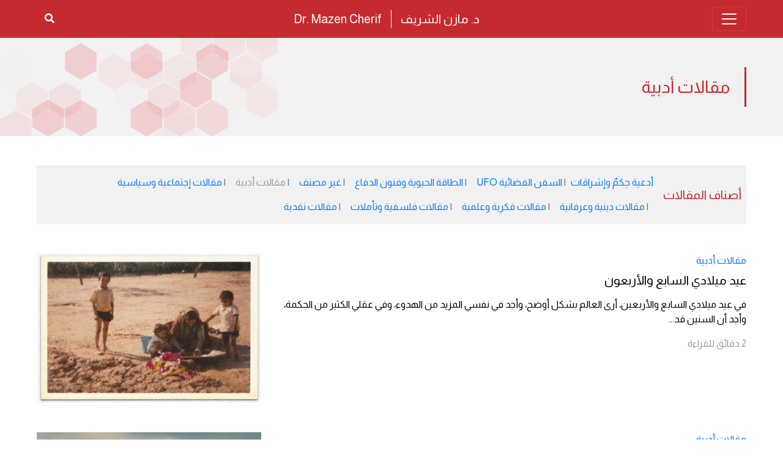

--- FILE ---
content_type: text/html; charset=UTF-8
request_url: https://www.mazencherif.com/category/%D9%85%D9%82%D8%A7%D9%84%D8%A7%D8%AA-%D8%A3%D8%AF%D8%A8%D9%8A%D8%A9/
body_size: 15580
content:
<!DOCTYPE html>
<html dir="rtl" lang="ar">
<head>
    <meta charset="UTF-8">
    <meta name="viewport" content="width=device-width, initial-scale=1, shrink-to-fit=no">
    <meta http-equiv="X-UA-Compatible" content="ie=edge">

    <meta name="description" content="أهلا بكم في رحلة مع الابداع والفكر.">
    <title>مقالات أدبية &#8211; MazenCherif</title>
<meta name='robots' content='max-image-preview:large' />
<link rel='dns-prefetch' href='//www.googletagmanager.com' />
<link rel='dns-prefetch' href='//fonts.googleapis.com' />
<link rel='dns-prefetch' href='//s.w.org' />
<link rel="alternate" type="application/rss+xml" title="MazenCherif &laquo; مقالات أدبية خلاصة التصنيف" href="https://www.mazencherif.com/category/%d9%85%d9%82%d8%a7%d9%84%d8%a7%d8%aa-%d8%a3%d8%af%d8%a8%d9%8a%d8%a9/feed/" />
<script type="text/javascript">
window._wpemojiSettings = {"baseUrl":"https:\/\/s.w.org\/images\/core\/emoji\/14.0.0\/72x72\/","ext":".png","svgUrl":"https:\/\/s.w.org\/images\/core\/emoji\/14.0.0\/svg\/","svgExt":".svg","source":{"concatemoji":"https:\/\/www.mazencherif.com\/wp-includes\/js\/wp-emoji-release.min.js?ver=6.0.11"}};
/*! This file is auto-generated */
!function(e,a,t){var n,r,o,i=a.createElement("canvas"),p=i.getContext&&i.getContext("2d");function s(e,t){var a=String.fromCharCode,e=(p.clearRect(0,0,i.width,i.height),p.fillText(a.apply(this,e),0,0),i.toDataURL());return p.clearRect(0,0,i.width,i.height),p.fillText(a.apply(this,t),0,0),e===i.toDataURL()}function c(e){var t=a.createElement("script");t.src=e,t.defer=t.type="text/javascript",a.getElementsByTagName("head")[0].appendChild(t)}for(o=Array("flag","emoji"),t.supports={everything:!0,everythingExceptFlag:!0},r=0;r<o.length;r++)t.supports[o[r]]=function(e){if(!p||!p.fillText)return!1;switch(p.textBaseline="top",p.font="600 32px Arial",e){case"flag":return s([127987,65039,8205,9895,65039],[127987,65039,8203,9895,65039])?!1:!s([55356,56826,55356,56819],[55356,56826,8203,55356,56819])&&!s([55356,57332,56128,56423,56128,56418,56128,56421,56128,56430,56128,56423,56128,56447],[55356,57332,8203,56128,56423,8203,56128,56418,8203,56128,56421,8203,56128,56430,8203,56128,56423,8203,56128,56447]);case"emoji":return!s([129777,127995,8205,129778,127999],[129777,127995,8203,129778,127999])}return!1}(o[r]),t.supports.everything=t.supports.everything&&t.supports[o[r]],"flag"!==o[r]&&(t.supports.everythingExceptFlag=t.supports.everythingExceptFlag&&t.supports[o[r]]);t.supports.everythingExceptFlag=t.supports.everythingExceptFlag&&!t.supports.flag,t.DOMReady=!1,t.readyCallback=function(){t.DOMReady=!0},t.supports.everything||(n=function(){t.readyCallback()},a.addEventListener?(a.addEventListener("DOMContentLoaded",n,!1),e.addEventListener("load",n,!1)):(e.attachEvent("onload",n),a.attachEvent("onreadystatechange",function(){"complete"===a.readyState&&t.readyCallback()})),(e=t.source||{}).concatemoji?c(e.concatemoji):e.wpemoji&&e.twemoji&&(c(e.twemoji),c(e.wpemoji)))}(window,document,window._wpemojiSettings);
</script>
<style type="text/css">
img.wp-smiley,
img.emoji {
	display: inline !important;
	border: none !important;
	box-shadow: none !important;
	height: 1em !important;
	width: 1em !important;
	margin: 0 0.07em !important;
	vertical-align: -0.1em !important;
	background: none !important;
	padding: 0 !important;
}
</style>
	<link rel='stylesheet' id='wp-block-library-rtl-css'  href='https://www.mazencherif.com/wp-includes/css/dist/block-library/style-rtl.min.css?ver=6.0.11' type='text/css' media='all' />
<style id='global-styles-inline-css' type='text/css'>
body{--wp--preset--color--black: #000000;--wp--preset--color--cyan-bluish-gray: #abb8c3;--wp--preset--color--white: #ffffff;--wp--preset--color--pale-pink: #f78da7;--wp--preset--color--vivid-red: #cf2e2e;--wp--preset--color--luminous-vivid-orange: #ff6900;--wp--preset--color--luminous-vivid-amber: #fcb900;--wp--preset--color--light-green-cyan: #7bdcb5;--wp--preset--color--vivid-green-cyan: #00d084;--wp--preset--color--pale-cyan-blue: #8ed1fc;--wp--preset--color--vivid-cyan-blue: #0693e3;--wp--preset--color--vivid-purple: #9b51e0;--wp--preset--gradient--vivid-cyan-blue-to-vivid-purple: linear-gradient(135deg,rgba(6,147,227,1) 0%,rgb(155,81,224) 100%);--wp--preset--gradient--light-green-cyan-to-vivid-green-cyan: linear-gradient(135deg,rgb(122,220,180) 0%,rgb(0,208,130) 100%);--wp--preset--gradient--luminous-vivid-amber-to-luminous-vivid-orange: linear-gradient(135deg,rgba(252,185,0,1) 0%,rgba(255,105,0,1) 100%);--wp--preset--gradient--luminous-vivid-orange-to-vivid-red: linear-gradient(135deg,rgba(255,105,0,1) 0%,rgb(207,46,46) 100%);--wp--preset--gradient--very-light-gray-to-cyan-bluish-gray: linear-gradient(135deg,rgb(238,238,238) 0%,rgb(169,184,195) 100%);--wp--preset--gradient--cool-to-warm-spectrum: linear-gradient(135deg,rgb(74,234,220) 0%,rgb(151,120,209) 20%,rgb(207,42,186) 40%,rgb(238,44,130) 60%,rgb(251,105,98) 80%,rgb(254,248,76) 100%);--wp--preset--gradient--blush-light-purple: linear-gradient(135deg,rgb(255,206,236) 0%,rgb(152,150,240) 100%);--wp--preset--gradient--blush-bordeaux: linear-gradient(135deg,rgb(254,205,165) 0%,rgb(254,45,45) 50%,rgb(107,0,62) 100%);--wp--preset--gradient--luminous-dusk: linear-gradient(135deg,rgb(255,203,112) 0%,rgb(199,81,192) 50%,rgb(65,88,208) 100%);--wp--preset--gradient--pale-ocean: linear-gradient(135deg,rgb(255,245,203) 0%,rgb(182,227,212) 50%,rgb(51,167,181) 100%);--wp--preset--gradient--electric-grass: linear-gradient(135deg,rgb(202,248,128) 0%,rgb(113,206,126) 100%);--wp--preset--gradient--midnight: linear-gradient(135deg,rgb(2,3,129) 0%,rgb(40,116,252) 100%);--wp--preset--duotone--dark-grayscale: url('#wp-duotone-dark-grayscale');--wp--preset--duotone--grayscale: url('#wp-duotone-grayscale');--wp--preset--duotone--purple-yellow: url('#wp-duotone-purple-yellow');--wp--preset--duotone--blue-red: url('#wp-duotone-blue-red');--wp--preset--duotone--midnight: url('#wp-duotone-midnight');--wp--preset--duotone--magenta-yellow: url('#wp-duotone-magenta-yellow');--wp--preset--duotone--purple-green: url('#wp-duotone-purple-green');--wp--preset--duotone--blue-orange: url('#wp-duotone-blue-orange');--wp--preset--font-size--small: 13px;--wp--preset--font-size--medium: 20px;--wp--preset--font-size--large: 36px;--wp--preset--font-size--x-large: 42px;}.has-black-color{color: var(--wp--preset--color--black) !important;}.has-cyan-bluish-gray-color{color: var(--wp--preset--color--cyan-bluish-gray) !important;}.has-white-color{color: var(--wp--preset--color--white) !important;}.has-pale-pink-color{color: var(--wp--preset--color--pale-pink) !important;}.has-vivid-red-color{color: var(--wp--preset--color--vivid-red) !important;}.has-luminous-vivid-orange-color{color: var(--wp--preset--color--luminous-vivid-orange) !important;}.has-luminous-vivid-amber-color{color: var(--wp--preset--color--luminous-vivid-amber) !important;}.has-light-green-cyan-color{color: var(--wp--preset--color--light-green-cyan) !important;}.has-vivid-green-cyan-color{color: var(--wp--preset--color--vivid-green-cyan) !important;}.has-pale-cyan-blue-color{color: var(--wp--preset--color--pale-cyan-blue) !important;}.has-vivid-cyan-blue-color{color: var(--wp--preset--color--vivid-cyan-blue) !important;}.has-vivid-purple-color{color: var(--wp--preset--color--vivid-purple) !important;}.has-black-background-color{background-color: var(--wp--preset--color--black) !important;}.has-cyan-bluish-gray-background-color{background-color: var(--wp--preset--color--cyan-bluish-gray) !important;}.has-white-background-color{background-color: var(--wp--preset--color--white) !important;}.has-pale-pink-background-color{background-color: var(--wp--preset--color--pale-pink) !important;}.has-vivid-red-background-color{background-color: var(--wp--preset--color--vivid-red) !important;}.has-luminous-vivid-orange-background-color{background-color: var(--wp--preset--color--luminous-vivid-orange) !important;}.has-luminous-vivid-amber-background-color{background-color: var(--wp--preset--color--luminous-vivid-amber) !important;}.has-light-green-cyan-background-color{background-color: var(--wp--preset--color--light-green-cyan) !important;}.has-vivid-green-cyan-background-color{background-color: var(--wp--preset--color--vivid-green-cyan) !important;}.has-pale-cyan-blue-background-color{background-color: var(--wp--preset--color--pale-cyan-blue) !important;}.has-vivid-cyan-blue-background-color{background-color: var(--wp--preset--color--vivid-cyan-blue) !important;}.has-vivid-purple-background-color{background-color: var(--wp--preset--color--vivid-purple) !important;}.has-black-border-color{border-color: var(--wp--preset--color--black) !important;}.has-cyan-bluish-gray-border-color{border-color: var(--wp--preset--color--cyan-bluish-gray) !important;}.has-white-border-color{border-color: var(--wp--preset--color--white) !important;}.has-pale-pink-border-color{border-color: var(--wp--preset--color--pale-pink) !important;}.has-vivid-red-border-color{border-color: var(--wp--preset--color--vivid-red) !important;}.has-luminous-vivid-orange-border-color{border-color: var(--wp--preset--color--luminous-vivid-orange) !important;}.has-luminous-vivid-amber-border-color{border-color: var(--wp--preset--color--luminous-vivid-amber) !important;}.has-light-green-cyan-border-color{border-color: var(--wp--preset--color--light-green-cyan) !important;}.has-vivid-green-cyan-border-color{border-color: var(--wp--preset--color--vivid-green-cyan) !important;}.has-pale-cyan-blue-border-color{border-color: var(--wp--preset--color--pale-cyan-blue) !important;}.has-vivid-cyan-blue-border-color{border-color: var(--wp--preset--color--vivid-cyan-blue) !important;}.has-vivid-purple-border-color{border-color: var(--wp--preset--color--vivid-purple) !important;}.has-vivid-cyan-blue-to-vivid-purple-gradient-background{background: var(--wp--preset--gradient--vivid-cyan-blue-to-vivid-purple) !important;}.has-light-green-cyan-to-vivid-green-cyan-gradient-background{background: var(--wp--preset--gradient--light-green-cyan-to-vivid-green-cyan) !important;}.has-luminous-vivid-amber-to-luminous-vivid-orange-gradient-background{background: var(--wp--preset--gradient--luminous-vivid-amber-to-luminous-vivid-orange) !important;}.has-luminous-vivid-orange-to-vivid-red-gradient-background{background: var(--wp--preset--gradient--luminous-vivid-orange-to-vivid-red) !important;}.has-very-light-gray-to-cyan-bluish-gray-gradient-background{background: var(--wp--preset--gradient--very-light-gray-to-cyan-bluish-gray) !important;}.has-cool-to-warm-spectrum-gradient-background{background: var(--wp--preset--gradient--cool-to-warm-spectrum) !important;}.has-blush-light-purple-gradient-background{background: var(--wp--preset--gradient--blush-light-purple) !important;}.has-blush-bordeaux-gradient-background{background: var(--wp--preset--gradient--blush-bordeaux) !important;}.has-luminous-dusk-gradient-background{background: var(--wp--preset--gradient--luminous-dusk) !important;}.has-pale-ocean-gradient-background{background: var(--wp--preset--gradient--pale-ocean) !important;}.has-electric-grass-gradient-background{background: var(--wp--preset--gradient--electric-grass) !important;}.has-midnight-gradient-background{background: var(--wp--preset--gradient--midnight) !important;}.has-small-font-size{font-size: var(--wp--preset--font-size--small) !important;}.has-medium-font-size{font-size: var(--wp--preset--font-size--medium) !important;}.has-large-font-size{font-size: var(--wp--preset--font-size--large) !important;}.has-x-large-font-size{font-size: var(--wp--preset--font-size--x-large) !important;}
</style>
<link rel='stylesheet' id='ingml_bootstrap_css-css'  href='https://www.mazencherif.com/wp-content/themes/MazenCherif_V3/css/lib/bootstrap.min.css?ver=4.4.1' type='text/css' media='all' />
<link rel='stylesheet' id='ingml_fontawesome-css'  href='https://www.mazencherif.com/wp-content/themes/MazenCherif_V3/css/lib/fontawesome-all.min.css?ver=5.12.1' type='text/css' media='all' />
<link rel='stylesheet' id='ingml_google_fonts-css'  href='https://fonts.googleapis.com/css?family=Almarai%7CEl+Messiri&#038;display=swap&#038;ver=1.0.0' type='text/css' media='all' />
<link rel='stylesheet' id='ingml_custom_style-css'  href='https://www.mazencherif.com/wp-content/themes/MazenCherif_V3/style.css?ver=1.0.0' type='text/css' media='all' />
<link rel='stylesheet' id='ingml_custom_style-rtl-css'  href='https://www.mazencherif.com/wp-content/themes/MazenCherif_V3/style-rtl.css?ver=1.0.0' type='text/css' media='all' />
<link rel='stylesheet' id='ingml_custom_print_style-css'  href='https://www.mazencherif.com/wp-content/themes/MazenCherif_V3/css/print.css?ver=1.0.0' type='text/css' media='print' />
<link rel='stylesheet' id='ingml_fancybox_style-css'  href='https://www.mazencherif.com/wp-content/themes/MazenCherif_V3/css/lib/jquery.fancybox.min.css?ver=3.5.7' type='text/css' media='all' />
<script type='text/javascript' src='https://www.mazencherif.com/wp-includes/js/jquery/jquery.min.js?ver=3.6.0' id='jquery-core-js'></script>
<script type='text/javascript' src='https://www.mazencherif.com/wp-includes/js/jquery/jquery-migrate.min.js?ver=3.3.2' id='jquery-migrate-js'></script>

<!-- Google Analytics snippet added by Site Kit -->
<script type='text/javascript' src='https://www.googletagmanager.com/gtag/js?id=UA-100027838-1' id='google_gtagjs-js' async></script>
<script type='text/javascript' id='google_gtagjs-js-after'>
window.dataLayer = window.dataLayer || [];function gtag(){dataLayer.push(arguments);}
gtag('set', 'linker', {"domains":["www.mazencherif.com"]} );
gtag("js", new Date());
gtag("set", "developer_id.dZTNiMT", true);
gtag("config", "UA-100027838-1", {"anonymize_ip":true});
</script>

<!-- End Google Analytics snippet added by Site Kit -->
<link rel="EditURI" type="application/rsd+xml" title="RSD" href="https://www.mazencherif.com/xmlrpc.php?rsd" />
<link rel="wlwmanifest" type="application/wlwmanifest+xml" href="https://www.mazencherif.com/wp-includes/wlwmanifest.xml" /> 
<meta name="generator" content="Site Kit by Google 1.89.0" />
<!-- Google AdSense snippet added by Site Kit -->
<meta name="google-adsense-platform-account" content="ca-host-pub-2644536267352236">
<meta name="google-adsense-platform-domain" content="sitekit.withgoogle.com">
<!-- End Google AdSense snippet added by Site Kit -->

<!-- Google Tag Manager snippet added by Site Kit -->
<script type="text/javascript">
			( function( w, d, s, l, i ) {
				w[l] = w[l] || [];
				w[l].push( {'gtm.start': new Date().getTime(), event: 'gtm.js'} );
				var f = d.getElementsByTagName( s )[0],
					j = d.createElement( s ), dl = l != 'dataLayer' ? '&l=' + l : '';
				j.async = true;
				j.src = 'https://www.googletagmanager.com/gtm.js?id=' + i + dl;
				f.parentNode.insertBefore( j, f );
			} )( window, document, 'script', 'dataLayer', 'GTM-5TXPH9S' );
			
</script>

<!-- End Google Tag Manager snippet added by Site Kit -->
<link rel="icon" href="https://www.mazencherif.com/wp-content/uploads/2019/04/cropped-favicon-32x32.png" sizes="32x32" />
<link rel="icon" href="https://www.mazencherif.com/wp-content/uploads/2019/04/cropped-favicon-192x192.png" sizes="192x192" />
<link rel="apple-touch-icon" href="https://www.mazencherif.com/wp-content/uploads/2019/04/cropped-favicon-180x180.png" />
<meta name="msapplication-TileImage" content="https://www.mazencherif.com/wp-content/uploads/2019/04/cropped-favicon-270x270.png" />

    <!--\Facebook Open Graph tags-->
        <meta property="og:url" content="https://www.mazencherif.com/category/%D9%85%D9%82%D8%A7%D9%84%D8%A7%D8%AA-%D8%A3%D8%AF%D8%A8%D9%8A%D8%A9" />
    <meta property="og:type" content="article" />
    <meta property="og:title" content="مقالات أدبية" />
    <meta property="og:description" content="أهلا بكم في رحلة مع الابداع والفكر." />
    <meta property="og:image" content="https://www.mazencherif.com/wp-content/uploads/2026/01/file_000000004380720c9bcfe87c1a3e1435.png" />

    <!-- Google Tag Manager -->
    <script>(function(w,d,s,l,i){w[l]=w[l]||[];w[l].push({'gtm.start':
    new Date().getTime(),event:'gtm.js'});var f=d.getElementsByTagName(s)[0],
    j=d.createElement(s),dl=l!='dataLayer'?'&l='+l:'';j.async=true;j.src=
    'https://www.googletagmanager.com/gtm.js?id='+i+dl;f.parentNode.insertBefore(j,f);
    })(window,document,'script','dataLayer','GTM-5TXPH9S');</script>
    <!-- End Google Tag Manager -->
</head>

<body data-rsssl=1>
    <div id="fb-root"></div>
    <script async defer crossorigin="anonymous" src="https://connect.facebook.net/ar_AR/sdk.js#xfbml=1&version=v3.2"></script>

    <!-- Google Tag Manager (noscript) -->
    <noscript><iframe src="https://www.googletagmanager.com/ns.html?id=GTM-5TXPH9S"
    height="0" width="0" style="display:none;visibility:hidden"></iframe></noscript>
    <!-- End Google Tag Manager (noscript) -->

    <header>
        <div class="container-fluid ingml_container-fluid ingml_bg-01">
            <div class="d-xl-none row lead py-3">
                <div class="col d-flex justify-content-center justify-content-sm-end">
                    <a class="d-block text-decoration-none text-white" href="https://www.mazencherif.com/" data-toggle="tooltip" title="الصفحة الرئيسية"><span>د. مازن الشريف</span></a>
                </div>
                <div class="d-none d-sm-block col-auto p-0 bg-white" style="width: 1px;"></div>
                <div class="col-sm d-flex justify-content-center justify-content-sm-start">
                    <a class="d-block text-decoration-none text-white" href="https://www.mazencherif.com/" data-toggle="tooltip" title="الصفحة الرئيسية"><span>Dr. Mazen Cherif</span></a>
                </div>
            </div>

            <div class="row">
                <div class="col-auto col-sm align-self-center navbar-dark d-print-none">
                    <button class="navbar-toggler" type="button" data-toggle="collapse" data-target="#ingml_navbar-menu" aria-controls="ingml_navbar-menu" aria-expanded="false" aria-label="Toggle navigation">
                        <span class="navbar-toggler-icon"></span>
                    </button>
                </div><!--\col-->

                <div class="d-none d-xl-block col text-nowrap align-self-center">
                    <div class="row lead py-3">
                        <div class="col d-flex justify-content-center justify-content-xl-end">
                            <a class="d-block text-decoration-none text-white" href="https://www.mazencherif.com/" data-toggle="tooltip" title="الصفحة الرئيسية"><span>د. مازن الشريف</span></a>
                        </div>
                        <div class="d-none d-xl-block col-auto p-0 bg-white" style="width: 1px;"></div>
                        <div class="col-xl d-flex justify-content-center justify-content-xl-start">
                            <a class="d-block text-decoration-none text-white" href="https://www.mazencherif.com/" data-toggle="tooltip" title="الصفحة الرئيسية"><span>Dr. Mazen Cherif</span></a>
                        </div>
                    </div>
                </div><!--\col-->

                <div class="col d-flex align-self-center justify-content-end">
                    
                    <!--Search Button modal trigger-->
                    <div class="d-inline-block align-self-center d-print-none" data-toggle="tooltip" title="ابحث في كامل الموقع">
                        <button type="button" class="btn rounded-0 ingml_nav-link-01" data-toggle="modal" data-target="#ingml_searchModal">
                            <i class="fas fa-search"></i>
                        </button>
                    </div>
                </div><!--\col-->
            </div><!--\row-->

            <nav class="navbar navbar-dark p-0">
                <div id="ingml_navbar-menu" class="collapse navbar-collapse align-self-center"><ul id="menu-%d8%a7%d9%84%d9%82%d8%a7%d8%a6%d9%85%d8%a9-%d8%a7%d9%84%d8%b1%d8%a6%d9%8a%d8%b3%d9%8a%d8%a9" class="navbar-nav p-0"><li itemscope="itemscope" itemtype="https://www.schema.org/SiteNavigationElement" id="menu-item-2992" class="menu-item menu-item-type-post_type menu-item-object-page menu-item-home menu-item-2992 nav-item"><a title="الصفحة الرئيسية" href="https://www.mazencherif.com/" class="nav-link"><i class="fas fa-home" aria-hidden="true"></i> <span class="sr-only">الصفحة الرئيسية</span></a></li>
<li itemscope="itemscope" itemtype="https://www.schema.org/SiteNavigationElement" id="menu-item-2986" class="menu-item menu-item-type-post_type menu-item-object-page menu-item-2986 nav-item"><a title="أخبار ومستجدات" href="https://www.mazencherif.com/news/" class="nav-link">أخبار ومستجدات</a></li>
<li itemscope="itemscope" itemtype="https://www.schema.org/SiteNavigationElement" id="menu-item-2985" class="menu-item menu-item-type-post_type menu-item-object-page current_page_parent menu-item-2985 nav-item"><a title="المقالات" href="https://www.mazencherif.com/%d8%b5%d9%81%d8%ad%d8%a9-%d8%a7%d9%84%d9%85%d9%82%d8%a7%d9%84%d8%a7%d8%aa/" class="nav-link">المقالات</a></li>
<li itemscope="itemscope" itemtype="https://www.schema.org/SiteNavigationElement" id="menu-item-3301" class="menu-item menu-item-type-post_type menu-item-object-page menu-item-3301 nav-item"><a title="كُتب واصدارات" href="https://www.mazencherif.com/books/" class="nav-link">كُتب واصدارات</a></li>
<li itemscope="itemscope" itemtype="https://www.schema.org/SiteNavigationElement" id="menu-item-2988" class="menu-item menu-item-type-post_type menu-item-object-page menu-item-2988 nav-item"><a title="أعمال أدبية" href="https://www.mazencherif.com/literature/" class="nav-link">أعمال أدبية</a></li>
<li itemscope="itemscope" itemtype="https://www.schema.org/SiteNavigationElement" id="menu-item-2990" class="menu-item menu-item-type-post_type menu-item-object-page menu-item-2990 nav-item"><a title="دراسات وأبحاث" href="https://www.mazencherif.com/studies/" class="nav-link">دراسات وأبحاث</a></li>
<li itemscope="itemscope" itemtype="https://www.schema.org/SiteNavigationElement" id="menu-item-2987" class="menu-item menu-item-type-post_type menu-item-object-page menu-item-2987 nav-item"><a title="أشرطة فيديو" href="https://www.mazencherif.com/videos/" class="nav-link">أشرطة فيديو</a></li>
<li itemscope="itemscope" itemtype="https://www.schema.org/SiteNavigationElement" id="menu-item-2989" class="menu-item menu-item-type-post_type menu-item-object-page menu-item-2989 nav-item"><a title="ألبومات الصور" href="https://www.mazencherif.com/photo-gallery/" class="nav-link">ألبومات الصور</a></li>
<li itemscope="itemscope" itemtype="https://www.schema.org/SiteNavigationElement" id="menu-item-2991" class="menu-item menu-item-type-custom menu-item-object-custom menu-item-2991 nav-item"><a title="السيرة الذاتية" href="https://mazencherif.com/author/mazencherif/" class="nav-link">السيرة الذاتية</a></li>
</ul></div>            </nav>
        </div><!--\container-fluid-->
    </header>

    <!--Modal-->
    <div class="modal fade" id="ingml_searchModal" tabindex="-1" role="dialog" aria-labelledby="ingml_searchModalLabel" aria-hidden="true">
        <div class="modal-dialog modal-lg modal-dialog-centered" role="document">
            <div class="modal-content">
                <div class="modal-header">
                    <h5 class="modal-title text-uppercase ingml_text-01" id="ingml_searchModalLabel">ابحث في كامل الموقع</h5>
                    <button type="button" class="close" style="margin-left:-1rem;" data-dismiss="modal" aria-label="Close">
                        <span aria-hidden="true">&times;</span>
                    </button>
                </div><!--\modal-header-->

                <div class="modal-body">
                    <form role="search" method="get" id="searchform" class="searchform" action="https://www.mazencherif.com/">
    <div class="input-group">
        <input type="text" value="" name="s" id="s" class="form-control ingml_border-01 rounded" style="border-top-left-radius:0 !important; border-bottom-left-radius:0 !important;" placeholder="اكتب هنا للبحث" aria-label="اكتب هنا للبحث">
        <div class="input-group-append">
            <button type="submit" id="searchsubmit" class="input-group-text btn ingml_btn-01 ingml_border-01 border-right-0 rounded" style="border-top-right-radius:0 !important; border-bottom-right-radius:0 !important;"><i class="fas fa-search"></i></button>
        </div>
    </div>
</form>                </div><!--\modal-body-->
            </div>
        </div>
    </div><!--\modal-->
<section>
    <div class="position-relative w-100 ingml_bg-02 overflow-hidden"><div class="position-absolute h-100" style="top:0;left:0;"><style>#ingml_banner_polygon-1 {
			animation: ingml_anim_polygon 2s linear infinite;
		}#ingml_banner_polygon-2 {
			animation: ingml_anim_polygon 4s linear infinite;
		}#ingml_banner_polygon-3 {
			animation: ingml_anim_polygon 4s linear infinite;
		}#ingml_banner_polygon-4 {
			animation: ingml_anim_polygon 10s linear infinite;
		}#ingml_banner_polygon-5 {
			animation: ingml_anim_polygon 2s linear infinite;
		}#ingml_banner_polygon-6 {
			animation: ingml_anim_polygon 2s linear infinite;
		}#ingml_banner_polygon-7 {
			animation: ingml_anim_polygon 2s linear infinite;
		}#ingml_banner_polygon-8 {
			animation: ingml_anim_polygon 4s linear infinite;
		}#ingml_banner_polygon-9 {
			animation: ingml_anim_polygon 2s linear infinite;
		}#ingml_banner_polygon-10 {
			animation: ingml_anim_polygon 4s linear infinite;
		}#ingml_banner_polygon-11 {
			animation: ingml_anim_polygon 8s linear infinite;
		}#ingml_banner_polygon-12 {
			animation: ingml_anim_polygon 3s linear infinite;
		}#ingml_banner_polygon-13 {
			animation: ingml_anim_polygon 7s linear infinite;
		}#ingml_banner_polygon-14 {
			animation: ingml_anim_polygon 4s linear infinite;
		}#ingml_banner_polygon-15 {
			animation: ingml_anim_polygon 9s linear infinite;
		}#ingml_banner_polygon-16 {
			animation: ingml_anim_polygon 5s linear infinite;
		}#ingml_banner_polygon-17 {
			animation: ingml_anim_polygon 8s linear infinite;
		}#ingml_banner_polygon-18 {
			animation: ingml_anim_polygon 8s linear infinite;
		}#ingml_banner_polygon-19 {
			animation: ingml_anim_polygon 2s linear infinite;
		}#ingml_banner_polygon-20 {
			animation: ingml_anim_polygon 4s linear infinite;
		}#ingml_banner_polygon-21 {
			animation: ingml_anim_polygon 5s linear infinite;
		}#ingml_banner_polygon-22 {
			animation: ingml_anim_polygon 4s linear infinite;
		}#ingml_banner_polygon-23 {
			animation: ingml_anim_polygon 9s linear infinite;
		}#ingml_banner_polygon-24 {
			animation: ingml_anim_polygon 3s linear infinite;
		}#ingml_banner_polygon-25 {
			animation: ingml_anim_polygon 8s linear infinite;
		}#ingml_banner_polygon-26 {
			animation: ingml_anim_polygon 4s linear infinite;
		}#ingml_banner_polygon-27 {
			animation: ingml_anim_polygon 8s linear infinite;
		}#ingml_banner_polygon-28 {
			animation: ingml_anim_polygon 5s linear infinite;
		}#ingml_banner_polygon-29 {
			animation: ingml_anim_polygon 7s linear infinite;
		}#ingml_banner_polygon-30 {
			animation: ingml_anim_polygon 5s linear infinite;
		}#ingml_banner_polygon-31 {
			animation: ingml_anim_polygon 4s linear infinite;
		}#ingml_banner_polygon-32 {
			animation: ingml_anim_polygon 6s linear infinite;
		}#ingml_banner_polygon-33 {
			animation: ingml_anim_polygon 2s linear infinite;
		}@keyframes ingml_anim_polygon {
		0% {fill:#EC1C24;}
		50% {fill:#ffffff;}
		100% {fill:#EC1C24;}
	}
</style>
<svg version="1.1" id="Layer_1" xmlns="http://www.w3.org/2000/svg" xmlns:xlink="http://www.w3.org/1999/xlink" x="0px" y="0px" width="1400px" height="230px" viewBox="0 0 1400 230">
<g>
	<g opacity="0.1">
		<polygon id="ingml_banner_polygon-1" fill="#EC1C24" points="347.036,23.73 347.036,-6.075 321.229,-20.975 295.419,-6.073 295.419,23.73 321.228,38.631"/>
		<polygon id="ingml_banner_polygon-2" fill="#EC1C24" points="390.158,29.844 400.748,23.73 400.748,-6.073 374.937,-20.975 349.126,-6.073 349.126,23.73 374.937,38.632"/>
		<polygon id="ingml_banner_polygon-3" fill="#EC1C24" points="454.461,-6.073 428.649,-20.975 402.839,-6.073 402.839,23.73 428.649,38.632 454.461,23.73"/>
		<polygon id="ingml_banner_polygon-4" fill="#EC1C24" points="51.621,70.246 51.621,40.443 25.81,25.542 0,40.443 0,70.246 25.81,85.146"/>
		<polygon id="ingml_banner_polygon-5" fill="#EC1C24" points="161.133,70.246 167.642,74.004 186.944,85.146 212.754,70.246 212.754,40.443 186.943,25.542 161.133,40.443"/>
		<polygon id="ingml_banner_polygon-6" fill="#EC1C24" points="214.85,70.246 240.66,85.146 254.426,77.2 266.472,70.246 266.472,40.443 240.66,25.542 214.85,40.443"/>
		<polygon id="ingml_banner_polygon-7" fill="#EC1C24" points="268.563,70.246 275.197,74.076 294.373,85.146 308.138,77.2 320.179,70.249 320.179,40.44 294.373,25.542 268.563,40.443"/>
		<polygon id="ingml_banner_polygon-8" fill="#EC1C24" points="375.983,70.246 382.617,74.076 401.793,85.146 415.559,77.2 427.604,70.246 427.604,40.443 401.793,25.542 375.983,40.443"/>
		<polygon id="ingml_banner_polygon-9" fill="#EC1C24" points="78.478,86.958 52.667,72.057 26.857,86.958 26.857,116.758 41.405,125.157 52.667,131.658 78.478,116.757"/>
		<polygon id="ingml_banner_polygon-10" fill="#EC1C24" points="0,133.471 0,163.271 25.81,178.173 51.621,163.271 51.621,133.471 25.81,118.569"/>
		<polygon id="ingml_banner_polygon-11" fill="#EC1C24" points="53.713,133.471 53.713,163.271 79.523,178.173 105.33,163.273 105.33,133.468 79.523,118.569"/>
		<polygon id="ingml_banner_polygon-12" fill="#EC1C24" points="107.42,133.471 107.42,163.271 133.23,178.173 159.042,163.271 159.042,133.471 133.23,118.569"/>
		<polygon id="ingml_banner_polygon-13" fill="#EC1C24" points="268.563,133.471 268.563,163.271 294.373,178.173 320.179,163.273 320.179,133.468 294.373,118.569"/>
		<polygon id="ingml_banner_polygon-14" fill="#EC1C24" points="132.186,86.955 106.379,72.057 80.569,86.958 80.569,116.757 104.833,130.767 106.377,131.657 132.186,116.757"/>
		<polygon id="ingml_banner_polygon-15" fill="#EC1C24" points="185.898,116.757 185.898,86.958 160.087,72.057 134.277,86.958 134.277,116.757 158.541,130.767 160.087,131.658 176.433,122.222"/>
		<polygon id="ingml_banner_polygon-16" fill="#EC1C24" points="293.328,116.757 293.328,86.958 267.517,72.057 241.707,86.958 241.707,116.757 266.251,130.928 267.517,131.658 283.959,122.166"/>
		<polygon id="ingml_banner_polygon-17" fill="#EC1C24" points="347.036,86.955 321.229,72.057 295.419,86.958 295.419,116.757 319.964,130.928 321.227,131.657 347.036,116.757"/>
		<polygon id="ingml_banner_polygon-18" fill="#EC1C24" points="400.748,116.757 400.748,86.958 374.937,72.057 349.126,86.958 349.126,116.757 373.672,130.928 374.937,131.658 391.38,122.166"/>
		<polygon id="ingml_banner_polygon-19" fill="#EC1C24" points="402.839,86.958 402.839,116.757 427.385,130.928 428.649,131.658 454.461,116.757 454.461,86.958 428.649,72.057"/>
	</g>
	<g opacity="0.2">
		<polygon id="ingml_banner_polygon-20" fill="#EC1C24" points="157.996,53.532 157.996,23.727 132.189,8.827 106.379,23.729 106.379,53.532 132.188,68.433"/>
		<polygon id="ingml_banner_polygon-21" fill="#EC1C24" points="265.421,53.532 265.421,23.729 239.61,8.827 213.8,23.729 213.8,53.532 239.61,68.434"/>
		<polygon id="ingml_banner_polygon-22" fill="#EC1C24" points="372.846,53.532 372.846,23.727 347.04,8.827 321.229,23.729 321.229,53.532 347.038,68.433"/>
		<polygon id="ingml_banner_polygon-23" fill="#EC1C24" points="415.969,59.646 426.558,53.532 426.558,23.729 400.747,8.827 374.937,23.729 374.937,53.532 400.747,68.434"/>
		<polygon id="ingml_banner_polygon-24" fill="#EC1C24" points="480.271,23.729 454.459,8.827 428.649,23.729 428.649,53.532 454.459,68.434 480.271,53.532"/>
		<polygon id="ingml_banner_polygon-25" fill="#EC1C24" points="186.943,100.047 193.453,103.805 212.754,114.946 238.564,100.047 238.564,70.245 212.753,55.344 186.943,70.245"/>
		<polygon id="ingml_banner_polygon-26" fill="#EC1C24" points="294.373,100.047 301.007,103.876 320.184,114.946 333.949,107.001 345.989,100.05 345.989,70.242 320.183,55.344 294.373,70.245"/>
		<polygon id="ingml_banner_polygon-27" fill="#EC1C24" points="401.793,100.047 408.427,103.876 427.604,114.946 441.369,107.001 453.414,100.047 453.414,70.245 427.603,55.344 401.793,70.245"/>
		<polygon id="ingml_banner_polygon-28" fill="#EC1C24" points="104.288,116.758 78.477,101.858 52.667,116.758 52.667,146.56 67.215,154.959 78.477,161.462 104.288,146.56"/>
		<polygon id="ingml_banner_polygon-29" fill="#EC1C24" points="240.66,163.272 240.66,193.073 266.47,207.975 292.282,193.073 292.282,163.272 266.47,148.371"/>
		<polygon id="ingml_banner_polygon-30" fill="#EC1C24" points="157.996,116.755 132.189,101.858 106.379,116.758 106.379,146.56 130.644,160.568 132.188,161.46 157.996,146.56"/>
		<polygon id="ingml_banner_polygon-31" fill="#EC1C24" points="265.421,116.758 239.61,101.858 213.8,116.758 213.8,146.56 239.61,161.462 265.421,146.56"/>
		<polygon id="ingml_banner_polygon-32" fill="#EC1C24" points="319.138,146.56 319.138,116.758 293.327,101.858 267.517,116.758 267.517,146.56 292.062,160.73 293.327,161.462 309.77,151.968"/>
		<polygon id="ingml_banner_polygon-33" fill="#EC1C24" points="372.846,116.755 347.04,101.858 321.229,116.758 321.229,146.56 345.775,160.73 347.037,161.46 372.846,146.56"/>
	</g>
</g>
</svg></div><div class="w-100 h-100">
        <div class="container-fluid ingml_container-fluid h-100 d-flex align-items-center">
            <div class="text-uppercase font-weight-bold px-4 py-3 ingml_text-01 my-5" style="border-right:solid 3px #c52b2e; "><h3 class="p-0 m-0">مقالات أدبية</h3></div>
        </div>
    </div>
</div></section>

<section>
    <div class="container-fluid ingml_container-fluid mt-5">
        <div class="d-none d-lg-flex row no-gutters ingml_bg-02 p-2">
            <div class="col-12 col-sm-auto d-flex align-items-center">
                <h5 class="text-uppercase m-0">
                    <a class="text-decoration-none ingml_text-01" data-toggle="tooltip" title="عرض كل الأصناف" href="https://www.mazencherif.com/%d8%b5%d9%81%d8%ad%d8%a9-%d8%a7%d9%84%d9%85%d9%82%d8%a7%d9%84%d8%a7%d8%aa/">أصناف المقالات</a>
                </h5>
            </div><!--\col-->

            <div class="col mt-2 mt-sm-0 mr-sm-3">
                <nav aria-label="breadcrumb">
                    <ol class="breadcrumb m-0 p-0 bg-transparent"><li class="breadcrumb-item text-uppercase ingml_the_category py-2">
                                <a href="https://www.mazencherif.com/category/%d8%a3%d8%af%d8%b9%d9%8a%d8%a9-%d8%ad%d9%90%d9%83%d9%85%d9%8c-%d9%88%d8%a5%d8%b4%d8%b1%d8%a7%d9%82%d8%a7%d8%aa/">أدعية حِكمٌ وإشراقات</a>
                            </li><li class="breadcrumb-item text-uppercase ingml_the_category py-2">
                                <a href="https://www.mazencherif.com/category/%d8%a7%d9%84%d8%b3%d9%81%d9%86-%d8%a7%d9%84%d9%81%d8%b6%d8%a7%d8%a6%d9%8a%d8%a9-ufo/">السفن الفضائية UFO</a>
                            </li><li class="breadcrumb-item text-uppercase ingml_the_category py-2">
                                <a href="https://www.mazencherif.com/category/%d8%a7%d9%84%d8%b7%d8%a7%d9%82%d8%a9-%d8%a7%d9%84%d8%ad%d9%8a%d9%88%d9%8a%d8%a9-%d9%88%d9%81%d9%86%d9%88%d9%86-%d8%a7%d9%84%d8%af%d9%81%d8%a7%d8%b9/">الطاقة الحيوية وفنون الدفاع</a>
                            </li><li class="breadcrumb-item text-uppercase ingml_the_category py-2">
                                <a href="https://www.mazencherif.com/category/%d8%ba%d9%8a%d8%b1-%d9%85%d8%b5%d9%86%d9%81/">غير مصنف</a>
                            </li><li class="breadcrumb-item text-uppercase ingml_the_category py-2">
                                <a class="ingml_text-03" href="https://www.mazencherif.com/category/%d9%85%d9%82%d8%a7%d9%84%d8%a7%d8%aa-%d8%a3%d8%af%d8%a8%d9%8a%d8%a9/">مقالات أدبية</a>
                            </li><li class="breadcrumb-item text-uppercase ingml_the_category py-2">
                                <a href="https://www.mazencherif.com/category/%d9%85%d9%82%d8%a7%d9%84%d8%a7%d8%aa-%d8%a5%d8%ac%d8%aa%d9%85%d8%a7%d8%b9%d9%8a%d8%a9/">مقالات إجتماعية وسياسية</a>
                            </li><li class="breadcrumb-item text-uppercase ingml_the_category py-2">
                                <a href="https://www.mazencherif.com/category/%d9%85%d9%82%d8%a7%d9%84%d8%a7%d8%aa-%d8%af%d9%8a%d9%86%d9%8a%d8%a9-%d9%88%d8%b9%d8%b1%d9%81%d8%a7%d9%86%d9%8a%d8%a9/">مقالات دينية وعرفانية</a>
                            </li><li class="breadcrumb-item text-uppercase ingml_the_category py-2">
                                <a href="https://www.mazencherif.com/category/%d9%85%d9%82%d8%a7%d9%84%d8%a7%d8%aa-%d9%81%d9%83%d8%b1%d9%8a%d8%a9-%d9%88%d8%b9%d9%84%d9%85%d9%8a%d8%a9/">مقالات فكرية وعلمية</a>
                            </li><li class="breadcrumb-item text-uppercase ingml_the_category py-2">
                                <a href="https://www.mazencherif.com/category/%d9%85%d9%82%d8%a7%d9%84%d8%a7%d8%aa-%d9%81%d9%84%d8%b3%d9%81%d9%8a%d8%a9-%d9%88%d8%aa%d8%a3%d9%85%d9%84%d8%a7%d8%aa/">مقالات فلسفية وتأملات</a>
                            </li><li class="breadcrumb-item text-uppercase ingml_the_category py-2">
                                <a href="https://www.mazencherif.com/category/%d9%85%d9%82%d8%a7%d9%84%d8%a7%d8%aa-%d9%86%d9%82%d8%af%d9%8a%d8%a9/">مقالات نقدية</a>
                            </li></ol>
                </nav>
            </div><!--\col-->
        </div><!--\row-->

        <div class="d-flex d-lg-none row no-gutters ingml_bg-02 p-2">
            <div class="col-12 col-sm-auto d-flex align-items-center">
                <label class="btn rounded-0 py-2 m-0 bg-white w-100 text-center text-sm-right" for="ingml_tax_select">
                    <h5 class="text-uppercase ingml_text-01 m-0">أصناف المقالات</h5>
                </label>
            </div><!--\col-->

            <div class="d-none d-sm-block col-auto ingml_bg-02" style="width:2px;"></div>

            <div class="col mt-2 mt-sm-0 d-flex align-items-center">
                <button type="button" class="btn rounded-0 bg-white ingml_custom-select w-100 text-center text-sm-right" id="ingml_tax_select" data-toggle="dropdown" aria-haspopup="true" aria-expanded="false" style="box-shadow:none !important;">
                    <span class="text-uppercase text-primary">مقالات أدبية</span>
                </button>

                <div class="dropdown-menu w-100 text-center text-sm-right" aria-labelledby="ingml_tax_select">
                    <a class="dropdown-item" href="https://www.mazencherif.com/%d8%b5%d9%81%d8%ad%d8%a9-%d8%a7%d9%84%d9%85%d9%82%d8%a7%d9%84%d8%a7%d8%aa/">عرض كل الأصناف</a><a class="dropdown-item" href="https://www.mazencherif.com/category/%d8%a3%d8%af%d8%b9%d9%8a%d8%a9-%d8%ad%d9%90%d9%83%d9%85%d9%8c-%d9%88%d8%a5%d8%b4%d8%b1%d8%a7%d9%82%d8%a7%d8%aa/">أدعية حِكمٌ وإشراقات</a><a class="dropdown-item" href="https://www.mazencherif.com/category/%d8%a7%d9%84%d8%b3%d9%81%d9%86-%d8%a7%d9%84%d9%81%d8%b6%d8%a7%d8%a6%d9%8a%d8%a9-ufo/">السفن الفضائية UFO</a><a class="dropdown-item" href="https://www.mazencherif.com/category/%d8%a7%d9%84%d8%b7%d8%a7%d9%82%d8%a9-%d8%a7%d9%84%d8%ad%d9%8a%d9%88%d9%8a%d8%a9-%d9%88%d9%81%d9%86%d9%88%d9%86-%d8%a7%d9%84%d8%af%d9%81%d8%a7%d8%b9/">الطاقة الحيوية وفنون الدفاع</a><a class="dropdown-item" href="https://www.mazencherif.com/category/%d8%ba%d9%8a%d8%b1-%d9%85%d8%b5%d9%86%d9%81/">غير مصنف</a><a class="dropdown-item" href="https://www.mazencherif.com/category/%d9%85%d9%82%d8%a7%d9%84%d8%a7%d8%aa-%d8%a3%d8%af%d8%a8%d9%8a%d8%a9/">مقالات أدبية</a><a class="dropdown-item" href="https://www.mazencherif.com/category/%d9%85%d9%82%d8%a7%d9%84%d8%a7%d8%aa-%d8%a5%d8%ac%d8%aa%d9%85%d8%a7%d8%b9%d9%8a%d8%a9/">مقالات إجتماعية وسياسية</a><a class="dropdown-item" href="https://www.mazencherif.com/category/%d9%85%d9%82%d8%a7%d9%84%d8%a7%d8%aa-%d8%af%d9%8a%d9%86%d9%8a%d8%a9-%d9%88%d8%b9%d8%b1%d9%81%d8%a7%d9%86%d9%8a%d8%a9/">مقالات دينية وعرفانية</a><a class="dropdown-item" href="https://www.mazencherif.com/category/%d9%85%d9%82%d8%a7%d9%84%d8%a7%d8%aa-%d9%81%d9%83%d8%b1%d9%8a%d8%a9-%d9%88%d8%b9%d9%84%d9%85%d9%8a%d8%a9/">مقالات فكرية وعلمية</a><a class="dropdown-item" href="https://www.mazencherif.com/category/%d9%85%d9%82%d8%a7%d9%84%d8%a7%d8%aa-%d9%81%d9%84%d8%b3%d9%81%d9%8a%d8%a9-%d9%88%d8%aa%d8%a3%d9%85%d9%84%d8%a7%d8%aa/">مقالات فلسفية وتأملات</a><a class="dropdown-item" href="https://www.mazencherif.com/category/%d9%85%d9%82%d8%a7%d9%84%d8%a7%d8%aa-%d9%86%d9%82%d8%af%d9%8a%d8%a9/">مقالات نقدية</a></div>
            </div><!--\col-->
        </div><!--\row-->

    </div><!--\ingml_container-fluid--></section>

<section>
    <div class="container-fluid ingml_container-fluid mt-5">
        <div class="row"><div class="col-12 mb-5">
                    <div class="row ingml_zoom"><div class="col-md-4 order-md-1">
                                <div class="overflow-hidden"><a class="d-block" href="https://www.mazencherif.com/%d8%b9%d9%8a%d8%af-%d9%85%d9%8a%d9%84%d8%a7%d8%af%d9%8a-%d8%a7%d9%84%d8%b3%d8%a7%d8%a8%d8%b9-%d9%88%d8%a7%d9%84%d8%a3%d8%b1%d8%a8%d8%b9%d9%88%d9%86/"><img class="ingml_lazy w-100 img-fluid mx-auto d-block" width="1024" height="683" src="https://www.mazencherif.com/wp-content/uploads/2026/01/file_000000004380720c9bcfe87c1a3e1435-300x200.png" data-src="https://www.mazencherif.com/wp-content/uploads/2026/01/file_000000004380720c9bcfe87c1a3e1435-1024x683.png" data-srcset="https://www.mazencherif.com/wp-content/uploads/2026/01/file_000000004380720c9bcfe87c1a3e1435-1024x683.png 1024w, https://www.mazencherif.com/wp-content/uploads/2026/01/file_000000004380720c9bcfe87c1a3e1435-300x200.png 300w, https://www.mazencherif.com/wp-content/uploads/2026/01/file_000000004380720c9bcfe87c1a3e1435-768x512.png 768w, https://www.mazencherif.com/wp-content/uploads/2026/01/file_000000004380720c9bcfe87c1a3e1435.png 1536w" sizes="(max-width:1024px) 100vw, 1024px" alt=""></a></div>
                            </div><div class="col mt-3 mt-md-0"><div class="text-uppercase ingml_the_category d-block mt-0 mb-2 text-primary"><a href="https://www.mazencherif.com/category/%d9%85%d9%82%d8%a7%d9%84%d8%a7%d8%aa-%d8%a3%d8%af%d8%a8%d9%8a%d8%a9/" rel="category tag">مقالات أدبية</a></div><h5><a class="ingml_text-02 ingml_link-01" href="https://www.mazencherif.com/%d8%b9%d9%8a%d8%af-%d9%85%d9%8a%d9%84%d8%a7%d8%af%d9%8a-%d8%a7%d9%84%d8%b3%d8%a7%d8%a8%d8%b9-%d9%88%d8%a7%d9%84%d8%a3%d8%b1%d8%a8%d8%b9%d9%88%d9%86/">عيد ميلادي السابع والأربعون</a></h5><div class="ingml_text-02 mt-3">في عيد ميلادي السابع والأربعين، أرى العالم بشكل أوضح، وأجد في نفسي المزيد من الهدوء، وفي عقلي الكثير من الحكمة، وأجد أن السنين قد<span>...</span></div><div class="row mt-3"><div class="col">
                                                <div class="ingml_text-03" dir="rtl"><span class="span-reading-time rt-reading-time"><span class="rt-label rt-prefix"></span> <span class="rt-time"> 2</span> <span class="rt-label rt-postfix">دقائق</span></span> للقراءة</div>
                                            </div></div></div></div>
                </div><!--\col--><div class="col-12 mb-5">
                    <div class="row ingml_zoom"><div class="col-md-4 order-md-1">
                                <div class="overflow-hidden"><a class="d-block" href="https://www.mazencherif.com/%d8%b3%d9%85%d9%88-%d8%a7%d9%84%d8%b4%d8%a7%d8%b9%d8%b1/"><img class="ingml_lazy w-100 img-fluid mx-auto d-block" width="683" height="1024" src="https://www.mazencherif.com/wp-content/uploads/2025/10/file_00000000718c61f5b65ee64f05847370-200x300.png" data-src="https://www.mazencherif.com/wp-content/uploads/2025/10/file_00000000718c61f5b65ee64f05847370-683x1024.png" data-srcset="https://www.mazencherif.com/wp-content/uploads/2025/10/file_00000000718c61f5b65ee64f05847370-683x1024.png 683w, https://www.mazencherif.com/wp-content/uploads/2025/10/file_00000000718c61f5b65ee64f05847370-200x300.png 200w, https://www.mazencherif.com/wp-content/uploads/2025/10/file_00000000718c61f5b65ee64f05847370-768x1152.png 768w, https://www.mazencherif.com/wp-content/uploads/2025/10/file_00000000718c61f5b65ee64f05847370.png 1024w" sizes="(max-width:683px) 100vw, 683px" alt=""></a></div>
                            </div><div class="col mt-3 mt-md-0"><div class="text-uppercase ingml_the_category d-block mt-0 mb-2 text-primary"><a href="https://www.mazencherif.com/category/%d9%85%d9%82%d8%a7%d9%84%d8%a7%d8%aa-%d8%a3%d8%af%d8%a8%d9%8a%d8%a9/" rel="category tag">مقالات أدبية</a></div><h5><a class="ingml_text-02 ingml_link-01" href="https://www.mazencherif.com/%d8%b3%d9%85%d9%88-%d8%a7%d9%84%d8%b4%d8%a7%d8%b9%d8%b1/">سمو الشاعر</a></h5><div class="ingml_text-02 mt-3">إِلَى الَّذِينَ لَمْ يُعْجِبْهُمْ أَنْ أَكُونَ شَيْخًا، وَلَمْ يُقْنِعْهُمْ أَنْ أَكُونَ مُفَكِّرًا، وَلَمْ يَرُقْ لَهُمْ أَنْ أَكُونَ مُعَلِّمًا. ها قَدْ أَتَيْتُكُمْ بِأَعْظَمِ مُحَارِبٍ لَدَيَّ،<span>...</span></div><div class="row mt-3"><div class="col">
                                                <div class="ingml_text-03" dir="rtl"><span class="span-reading-time rt-reading-time"><span class="rt-label rt-prefix"></span> <span class="rt-time"> &lt; 1</span> <span class="rt-label rt-postfix">دقيقة</span></span> للقراءة</div>
                                            </div></div></div></div>
                </div><!--\col--><div class="col-12 mb-5">
                    <div class="row ingml_zoom"><div class="col-md-4 order-md-1">
                                <div class="overflow-hidden"><a class="d-block" href="https://www.mazencherif.com/%d9%83%d8%a7%d9%84%d8%b5%d9%82%d8%b1/"><img class="ingml_lazy w-100 img-fluid mx-auto d-block" width="768" height="1024" src="https://www.mazencherif.com/wp-content/uploads/2025/09/IMG-20250909-WA0131-225x300.jpg" data-src="https://www.mazencherif.com/wp-content/uploads/2025/09/IMG-20250909-WA0131-768x1024.jpg" data-srcset="https://www.mazencherif.com/wp-content/uploads/2025/09/IMG-20250909-WA0131-768x1024.jpg 768w, https://www.mazencherif.com/wp-content/uploads/2025/09/IMG-20250909-WA0131-225x300.jpg 225w, https://www.mazencherif.com/wp-content/uploads/2025/09/IMG-20250909-WA0131.jpg 810w" sizes="(max-width:768px) 100vw, 768px" alt=""></a></div>
                            </div><div class="col mt-3 mt-md-0"><div class="text-uppercase ingml_the_category d-block mt-0 mb-2 text-primary"><a href="https://www.mazencherif.com/category/%d9%85%d9%82%d8%a7%d9%84%d8%a7%d8%aa-%d8%a3%d8%af%d8%a8%d9%8a%d8%a9/" rel="category tag">مقالات أدبية</a></div><h5><a class="ingml_text-02 ingml_link-01" href="https://www.mazencherif.com/%d9%83%d8%a7%d9%84%d8%b5%d9%82%d8%b1/">كالصقر</a></h5><div class="ingml_text-02 mt-3">أَنْ تَعِيشَ كَالصَّقْرِ، تَسْكُنَ القِمَمَ، وَتَشْحَذَ الهِمَمَ، وَتَضْرِبَ بِجَنَاحِكَ عَالِيًا، وَتَكُونَ لِلْحَقِّ مُوَالِيًا، تَصْبِرَ، تُثَابِرَ، وَتَسْتَمِرَّ، وَتُحَافِظَ عَلَى رُقِيِّكَ رَغْمَ دَنَاءَةِ عَدُوِّكَ، وَعَلَى نُبْلِكَ<span>...</span></div><div class="row mt-3"><div class="col">
                                                <div class="ingml_text-03" dir="rtl"><span class="span-reading-time rt-reading-time"><span class="rt-label rt-prefix"></span> <span class="rt-time"> &lt; 1</span> <span class="rt-label rt-postfix">دقيقة</span></span> للقراءة</div>
                                            </div></div></div></div>
                </div><!--\col--><div class="col-12 mb-5">
                    <div class="row ingml_zoom"><div class="col-md-4 order-md-1">
                                <div class="overflow-hidden"><a class="d-block" href="https://www.mazencherif.com/%d8%b9%d9%86-%d8%a7%d9%84%d8%ad%d8%a8/"><img class="ingml_lazy w-100 img-fluid mx-auto d-block" width="574" height="1024" src="https://www.mazencherif.com/wp-content/uploads/2025/08/FB_IMG_1755805911537-168x300.jpg" data-src="https://www.mazencherif.com/wp-content/uploads/2025/08/FB_IMG_1755805911537-574x1024.jpg" data-srcset="https://www.mazencherif.com/wp-content/uploads/2025/08/FB_IMG_1755805911537-574x1024.jpg 574w, https://www.mazencherif.com/wp-content/uploads/2025/08/FB_IMG_1755805911537-168x300.jpg 168w, https://www.mazencherif.com/wp-content/uploads/2025/08/FB_IMG_1755805911537.jpg 673w" sizes="(max-width:574px) 100vw, 574px" alt=""></a></div>
                            </div><div class="col mt-3 mt-md-0"><div class="text-uppercase ingml_the_category d-block mt-0 mb-2 text-primary"><a href="https://www.mazencherif.com/category/%d9%85%d9%82%d8%a7%d9%84%d8%a7%d8%aa-%d8%a3%d8%af%d8%a8%d9%8a%d8%a9/" rel="category tag">مقالات أدبية</a></div><h5><a class="ingml_text-02 ingml_link-01" href="https://www.mazencherif.com/%d8%b9%d9%86-%d8%a7%d9%84%d8%ad%d8%a8/">عن الحب</a></h5><div class="ingml_text-02 mt-3">الحُبُّ أَعْلاهُ حُبُّ الرُّوحِ، وأَوْسَطُهُ مَيْلُ النَّفْسِ، وأَدْناهُ رَغْبَةُ الجَسَدِ.فَإِنْ بَدَأَ مِنْ أَعْلاهُ، أمالَ النَّفْسَ إِلَيْهِ، ودلَّ الجَسَدَ عَلَيْهِ.وَإِنْ بَدَأَ مِنْ أَوْسَطِهِ شَوَّقَ النَّفْسَ<span>...</span></div><div class="row mt-3"><div class="col">
                                                <div class="ingml_text-03" dir="rtl"><span class="span-reading-time rt-reading-time"><span class="rt-label rt-prefix"></span> <span class="rt-time"> &lt; 1</span> <span class="rt-label rt-postfix">دقيقة</span></span> للقراءة</div>
                                            </div></div></div></div>
                </div><!--\col--><div class="col-12 mb-5">
                    <div class="row ingml_zoom"><div class="col-md-4 order-md-1">
                                <div class="overflow-hidden"><a class="d-block" href="https://www.mazencherif.com/%d8%a5%d8%b4%d8%b1%d8%a7%d9%82%d8%a9-%d8%a3%d9%85%d9%84/"><img class="ingml_lazy w-100 img-fluid mx-auto d-block" width="1024" height="779" src="https://www.mazencherif.com/wp-content/uploads/2025/06/20250609_051054-300x228.jpg" data-src="https://www.mazencherif.com/wp-content/uploads/2025/06/20250609_051054-1024x779.jpg" data-srcset="https://www.mazencherif.com/wp-content/uploads/2025/06/20250609_051054-1024x779.jpg 1024w, https://www.mazencherif.com/wp-content/uploads/2025/06/20250609_051054-300x228.jpg 300w, https://www.mazencherif.com/wp-content/uploads/2025/06/20250609_051054-768x584.jpg 768w, https://www.mazencherif.com/wp-content/uploads/2025/06/20250609_051054-1536x1168.jpg 1536w, https://www.mazencherif.com/wp-content/uploads/2025/06/20250609_051054.jpg 1709w" sizes="(max-width:1024px) 100vw, 1024px" alt=""></a></div>
                            </div><div class="col mt-3 mt-md-0"><div class="text-uppercase ingml_the_category d-block mt-0 mb-2 text-primary"><a href="https://www.mazencherif.com/category/%d9%85%d9%82%d8%a7%d9%84%d8%a7%d8%aa-%d8%a3%d8%af%d8%a8%d9%8a%d8%a9/" rel="category tag">مقالات أدبية</a></div><h5><a class="ingml_text-02 ingml_link-01" href="https://www.mazencherif.com/%d8%a5%d8%b4%d8%b1%d8%a7%d9%82%d8%a9-%d8%a3%d9%85%d9%84/">إشراقة أمل</a></h5><div class="ingml_text-02 mt-3">كل إشراقة شمس جديدة، فرصة تجددها الحياة، ويمنحها باريها، لمن يسعى فيها.كل إشراقة تمنح أملا، وتطلب عملا، وتريد كدحا وكدا، وتنادي مع المنادي ﴿یَـٰۤأَیُّهَا<span>...</span></div><div class="row mt-3"><div class="col">
                                                <div class="ingml_text-03" dir="rtl"><span class="span-reading-time rt-reading-time"><span class="rt-label rt-prefix"></span> <span class="rt-time"> &lt; 1</span> <span class="rt-label rt-postfix">دقيقة</span></span> للقراءة</div>
                                            </div></div></div></div>
                </div><!--\col--><div class="col-12 mb-5">
                    <div class="row ingml_zoom"><div class="col-md-4 order-md-1">
                                <div class="overflow-hidden"><a class="d-block" href="https://www.mazencherif.com/%d8%aa%d8%ad%d9%84%d9%8a%d9%84-%d9%86%d9%82%d8%af%d9%8a-%d9%84%d9%85%d8%b9%d8%a7%d8%b1%d8%b6%d8%a9-%d8%b4%d8%b9%d8%b1%d9%8a%d8%a9/"><img class="ingml_lazy w-100 img-fluid mx-auto d-block" width="1024" height="682" src="https://www.mazencherif.com/wp-content/uploads/2025/05/IMG-20250524-WA0119-300x200.jpg" data-src="https://www.mazencherif.com/wp-content/uploads/2025/05/IMG-20250524-WA0119-1024x682.jpg" data-srcset="https://www.mazencherif.com/wp-content/uploads/2025/05/IMG-20250524-WA0119-1024x682.jpg 1024w, https://www.mazencherif.com/wp-content/uploads/2025/05/IMG-20250524-WA0119-300x200.jpg 300w, https://www.mazencherif.com/wp-content/uploads/2025/05/IMG-20250524-WA0119-768x512.jpg 768w, https://www.mazencherif.com/wp-content/uploads/2025/05/IMG-20250524-WA0119.jpg 1280w" sizes="(max-width:1024px) 100vw, 1024px" alt=""></a></div>
                            </div><div class="col mt-3 mt-md-0"><div class="text-uppercase ingml_the_category d-block mt-0 mb-2 text-primary"><a href="https://www.mazencherif.com/category/%d9%85%d9%82%d8%a7%d9%84%d8%a7%d8%aa-%d8%a3%d8%af%d8%a8%d9%8a%d8%a9/" rel="category tag">مقالات أدبية</a>، <a href="https://www.mazencherif.com/category/%d9%85%d9%82%d8%a7%d9%84%d8%a7%d8%aa-%d9%86%d9%82%d8%af%d9%8a%d8%a9/" rel="category tag">مقالات نقدية</a></div><h5><a class="ingml_text-02 ingml_link-01" href="https://www.mazencherif.com/%d8%aa%d8%ad%d9%84%d9%8a%d9%84-%d9%86%d9%82%d8%af%d9%8a-%d9%84%d9%85%d8%b9%d8%a7%d8%b1%d8%b6%d8%a9-%d8%b4%d8%b9%d8%b1%d9%8a%d8%a9/">تحليل نقدي لمعارضة شعرية</a></h5><div class="ingml_text-02 mt-3">عمل نقدي عن طريق الذكاء الاصطناعي لقصيدة من قصائدي كتبتها ضمن معارضة لمعلقة عمرو بن كلثوم الشهيرة، والتي مطلعها:أَلاَ هُبِّي بِصَحْنِكِ فَاصْبَحِيْنَاوَلاَ تُبْقِي خُمُوْرَ<span>...</span></div><div class="row mt-3"><div class="col">
                                                <div class="ingml_text-03" dir="rtl"><span class="span-reading-time rt-reading-time"><span class="rt-label rt-prefix"></span> <span class="rt-time"> 8</span> <span class="rt-label rt-postfix">دقائق</span></span> للقراءة</div>
                                            </div></div></div></div>
                </div><!--\col--><div class="col-12 mb-5">
                    <div class="row ingml_zoom"><div class="col-md-4 order-md-1">
                                <div class="overflow-hidden"><a class="d-block" href="https://www.mazencherif.com/%d8%b8%d9%84-%d8%a7%d9%84%d9%84%d9%88%d8%b2/"><img class="ingml_lazy w-100 img-fluid mx-auto d-block" width="592" height="1024" src="https://www.mazencherif.com/wp-content/uploads/2025/05/IMG_20250519_232335_492-173x300.jpg" data-src="https://www.mazencherif.com/wp-content/uploads/2025/05/IMG_20250519_232335_492-592x1024.jpg" data-srcset="https://www.mazencherif.com/wp-content/uploads/2025/05/IMG_20250519_232335_492-592x1024.jpg 592w, https://www.mazencherif.com/wp-content/uploads/2025/05/IMG_20250519_232335_492-173x300.jpg 173w, https://www.mazencherif.com/wp-content/uploads/2025/05/IMG_20250519_232335_492.jpg 740w" sizes="(max-width:592px) 100vw, 592px" alt=""></a></div>
                            </div><div class="col mt-3 mt-md-0"><div class="text-uppercase ingml_the_category d-block mt-0 mb-2 text-primary"><a href="https://www.mazencherif.com/category/%d9%85%d9%82%d8%a7%d9%84%d8%a7%d8%aa-%d8%a3%d8%af%d8%a8%d9%8a%d8%a9/" rel="category tag">مقالات أدبية</a></div><h5><a class="ingml_text-02 ingml_link-01" href="https://www.mazencherif.com/%d8%b8%d9%84-%d8%a7%d9%84%d9%84%d9%88%d8%b2/">ظل اللوز</a></h5><div class="ingml_text-02 mt-3">شجرة اللوز هذه: ابنتي.لقد غرستها بيدي، سقيتها، واعتنيت بها، حتى سمقت، ونمت، وأينعت، فعانقتني بظلها، وأطعمتني من ثمارها.وفي الأرض ما في الأرض من خير،<span>...</span></div><div class="row mt-3"><div class="col">
                                                <div class="ingml_text-03" dir="rtl"><span class="span-reading-time rt-reading-time"><span class="rt-label rt-prefix"></span> <span class="rt-time"> &lt; 1</span> <span class="rt-label rt-postfix">دقيقة</span></span> للقراءة</div>
                                            </div></div></div></div>
                </div><!--\col--><div class="col-12 mb-5">
                    <div class="row ingml_zoom"><div class="col-md-4 order-md-1">
                                <div class="overflow-hidden"><a class="d-block" href="https://www.mazencherif.com/%d8%b7%d9%81%d9%84-%d9%88%d8%b5%d9%88%d8%b1%d8%a9/"><img class="ingml_lazy w-100 img-fluid mx-auto d-block" width="683" height="1024" src="https://www.mazencherif.com/wp-content/uploads/2024/08/IMG_20240813_131741_523-200x300.jpg" data-src="https://www.mazencherif.com/wp-content/uploads/2024/08/IMG_20240813_131741_523-683x1024.jpg" data-srcset="https://www.mazencherif.com/wp-content/uploads/2024/08/IMG_20240813_131741_523-683x1024.jpg 683w, https://www.mazencherif.com/wp-content/uploads/2024/08/IMG_20240813_131741_523-200x300.jpg 200w, https://www.mazencherif.com/wp-content/uploads/2024/08/IMG_20240813_131741_523-768x1151.jpg 768w, https://www.mazencherif.com/wp-content/uploads/2024/08/IMG_20240813_131741_523.jpg 854w" sizes="(max-width:683px) 100vw, 683px" alt=""></a></div>
                            </div><div class="col mt-3 mt-md-0"><div class="text-uppercase ingml_the_category d-block mt-0 mb-2 text-primary"><a href="https://www.mazencherif.com/category/%d9%85%d9%82%d8%a7%d9%84%d8%a7%d8%aa-%d8%a3%d8%af%d8%a8%d9%8a%d8%a9/" rel="category tag">مقالات أدبية</a></div><h5><a class="ingml_text-02 ingml_link-01" href="https://www.mazencherif.com/%d8%b7%d9%81%d9%84-%d9%88%d8%b5%d9%88%d8%b1%d8%a9/">طفل وصورة</a></h5><div class="ingml_text-02 mt-3">كان طفلا في مدرسة لها قسمان، سورها من شجر عال متكاثف له شوك أبيض طويل. يلبس صندلا من البلاستك ذي النتوءات التي كثيرا ما<span>...</span></div><div class="row mt-3"><div class="col">
                                                <div class="ingml_text-03" dir="rtl"><span class="span-reading-time rt-reading-time"><span class="rt-label rt-prefix"></span> <span class="rt-time"> 4</span> <span class="rt-label rt-postfix">دقائق</span></span> للقراءة</div>
                                            </div></div></div></div>
                </div><!--\col--><div class="col-12 mb-5">
                    <div class="row ingml_zoom"><div class="col-md-4 order-md-1">
                                <div class="overflow-hidden"><a class="d-block" href="https://www.mazencherif.com/%d8%b5%d9%88%d8%aa-%d9%84%d8%a7-%d9%8a%d8%ae%d8%a8%d9%88-%d9%88%d9%86%d8%a8%d8%b6-%d9%84%d8%a7-%d9%8a%d9%85%d9%88%d8%aa/"><img class="ingml_lazy w-100 img-fluid mx-auto d-block" width="1024" height="576" src="https://www.mazencherif.com/wp-content/uploads/2024/08/maxresdefault-300x169.jpg" data-src="https://www.mazencherif.com/wp-content/uploads/2024/08/maxresdefault-1024x576.jpg" data-srcset="https://www.mazencherif.com/wp-content/uploads/2024/08/maxresdefault-1024x576.jpg 1024w, https://www.mazencherif.com/wp-content/uploads/2024/08/maxresdefault-300x169.jpg 300w, https://www.mazencherif.com/wp-content/uploads/2024/08/maxresdefault-768x432.jpg 768w, https://www.mazencherif.com/wp-content/uploads/2024/08/maxresdefault.jpg 1280w" sizes="(max-width:1024px) 100vw, 1024px" alt=""></a></div>
                            </div><div class="col mt-3 mt-md-0"><div class="text-uppercase ingml_the_category d-block mt-0 mb-2 text-primary"><a href="https://www.mazencherif.com/category/%d9%85%d9%82%d8%a7%d9%84%d8%a7%d8%aa-%d8%a3%d8%af%d8%a8%d9%8a%d8%a9/" rel="category tag">مقالات أدبية</a></div><h5><a class="ingml_text-02 ingml_link-01" href="https://www.mazencherif.com/%d8%b5%d9%88%d8%aa-%d9%84%d8%a7-%d9%8a%d8%ae%d8%a8%d9%88-%d9%88%d9%86%d8%a8%d8%b6-%d9%84%d8%a7-%d9%8a%d9%85%d9%88%d8%aa/">صوت لا يخبو ونبض لا يموت</a></h5><div class="ingml_text-02 mt-3">وتبقى الكلمة…موقفا وروحا ونبضا لا يموت.كثيرا ما يُظلم الشعراء، وكثيرا ما تجد القصائد الجميلة نفسها سجينة في زمن يطغى فيه الابتذال وتسيطر عليه الرداءة.وكثيرا<span>...</span></div><div class="row mt-3"><div class="col">
                                                <div class="ingml_text-03" dir="rtl"><span class="span-reading-time rt-reading-time"><span class="rt-label rt-prefix"></span> <span class="rt-time"> &lt; 1</span> <span class="rt-label rt-postfix">دقيقة</span></span> للقراءة</div>
                                            </div></div></div></div>
                </div><!--\col--><div class="col-12 mb-5">
                    <div class="row ingml_zoom"><div class="col-md-4 order-md-1">
                                <div class="overflow-hidden"><a class="d-block" href="https://www.mazencherif.com/%d9%84%d9%82%d8%a7%d8%a1-%d9%85%d8%b9-%d8%a7%d9%84%d8%b9%d9%85%d9%84%d8%a7%d9%82/"><img class="ingml_lazy w-100 img-fluid mx-auto d-block" width="819" height="1024" src="https://www.mazencherif.com/wp-content/uploads/2023/11/IMG-20231108-WA0145-240x300.jpg" data-src="https://www.mazencherif.com/wp-content/uploads/2023/11/IMG-20231108-WA0145-819x1024.jpg" data-srcset="https://www.mazencherif.com/wp-content/uploads/2023/11/IMG-20231108-WA0145-819x1024.jpg 819w, https://www.mazencherif.com/wp-content/uploads/2023/11/IMG-20231108-WA0145-240x300.jpg 240w, https://www.mazencherif.com/wp-content/uploads/2023/11/IMG-20231108-WA0145-768x960.jpg 768w, https://www.mazencherif.com/wp-content/uploads/2023/11/IMG-20231108-WA0145.jpg 1024w" sizes="(max-width:819px) 100vw, 819px" alt=""></a></div>
                            </div><div class="col mt-3 mt-md-0"><div class="text-uppercase ingml_the_category d-block mt-0 mb-2 text-primary"><a href="https://www.mazencherif.com/category/%d9%85%d9%82%d8%a7%d9%84%d8%a7%d8%aa-%d8%a3%d8%af%d8%a8%d9%8a%d8%a9/" rel="category tag">مقالات أدبية</a></div><h5><a class="ingml_text-02 ingml_link-01" href="https://www.mazencherif.com/%d9%84%d9%82%d8%a7%d8%a1-%d9%85%d8%b9-%d8%a7%d9%84%d8%b9%d9%85%d9%84%d8%a7%d9%82/">لقاء مع العملاق</a></h5><div class="ingml_text-02 mt-3">لقاء جديد مع العملاق، صديقي الفنان الكبير لطفي بوشناق، مناضل بالفن، مناصر للقضية، موغل في حب الوطن، وفي العروبة، وفي حب فلسطين.فنان من زمن<span>...</span></div><div class="row mt-3"><div class="col">
                                                <div class="ingml_text-03" dir="rtl"><span class="span-reading-time rt-reading-time"><span class="rt-label rt-prefix"></span> <span class="rt-time"> &lt; 1</span> <span class="rt-label rt-postfix">دقيقة</span></span> للقراءة</div>
                                            </div></div></div></div>
                </div><!--\col--><div class="col-12 mb-5">
                    <div class="row ingml_zoom"><div class="col-md-4 order-md-1">
                                <div class="overflow-hidden"><a class="d-block" href="https://www.mazencherif.com/%d8%b2%d9%8a%d8%aa%d9%88%d9%86%d8%a9/"><img class="ingml_lazy w-100 img-fluid mx-auto d-block" width="1024" height="578" src="https://www.mazencherif.com/wp-content/uploads/2023/07/IMG20230701095355-300x169.jpg" data-src="https://www.mazencherif.com/wp-content/uploads/2023/07/IMG20230701095355-1024x578.jpg" data-srcset="https://www.mazencherif.com/wp-content/uploads/2023/07/IMG20230701095355-1024x578.jpg 1024w, https://www.mazencherif.com/wp-content/uploads/2023/07/IMG20230701095355-300x169.jpg 300w, https://www.mazencherif.com/wp-content/uploads/2023/07/IMG20230701095355-768x433.jpg 768w, https://www.mazencherif.com/wp-content/uploads/2023/07/IMG20230701095355-1536x866.jpg 1536w, https://www.mazencherif.com/wp-content/uploads/2023/07/IMG20230701095355-2048x1155.jpg 2048w" sizes="(max-width:1024px) 100vw, 1024px" alt=""></a></div>
                            </div><div class="col mt-3 mt-md-0"><div class="text-uppercase ingml_the_category d-block mt-0 mb-2 text-primary"><a href="https://www.mazencherif.com/category/%d9%85%d9%82%d8%a7%d9%84%d8%a7%d8%aa-%d8%a3%d8%af%d8%a8%d9%8a%d8%a9/" rel="category tag">مقالات أدبية</a></div><h5><a class="ingml_text-02 ingml_link-01" href="https://www.mazencherif.com/%d8%b2%d9%8a%d8%aa%d9%88%d9%86%d8%a9/">زيتونة</a></h5><div class="ingml_text-02 mt-3">اجلس تحت شجرة زيتون اتنسم نسائمها البارده واتنعم بظلها الوارف واستمع لحفيف الريح على اغصانها يعلو كانه العاصفه ثم يخفت حتى لا يكاد يسمع<span>...</span></div><div class="row mt-3"><div class="col">
                                                <div class="ingml_text-03" dir="rtl"><span class="span-reading-time rt-reading-time"><span class="rt-label rt-prefix"></span> <span class="rt-time"> &lt; 1</span> <span class="rt-label rt-postfix">دقيقة</span></span> للقراءة</div>
                                            </div></div></div></div>
                </div><!--\col--><div class="col-12 mb-5">
                    <div class="row ingml_zoom"><div class="col-md-4 order-md-1">
                                <div class="overflow-hidden"><a class="d-block" href="https://www.mazencherif.com/%d8%b1%d8%b3%d8%a7%d9%84%d8%a9-%d8%a5%d9%84%d9%89-%d8%a7%d9%84%d8%b0%d9%8a%d9%86-%d9%8a%d8%b9%d8%b1%d9%81%d9%88%d9%86-%d8%a3%d9%86%d9%81%d8%b3%d9%87%d9%85/"><img class="ingml_lazy w-100 img-fluid mx-auto d-block" width="850" height="1024" src="https://www.mazencherif.com/wp-content/uploads/2023/04/IMG_20230419_132037_111-249x300.jpg" data-src="https://www.mazencherif.com/wp-content/uploads/2023/04/IMG_20230419_132037_111-850x1024.jpg" data-srcset="https://www.mazencherif.com/wp-content/uploads/2023/04/IMG_20230419_132037_111-850x1024.jpg 850w, https://www.mazencherif.com/wp-content/uploads/2023/04/IMG_20230419_132037_111-249x300.jpg 249w, https://www.mazencherif.com/wp-content/uploads/2023/04/IMG_20230419_132037_111-768x925.jpg 768w, https://www.mazencherif.com/wp-content/uploads/2023/04/IMG_20230419_132037_111.jpg 1063w" sizes="(max-width:850px) 100vw, 850px" alt=""></a></div>
                            </div><div class="col mt-3 mt-md-0"><div class="text-uppercase ingml_the_category d-block mt-0 mb-2 text-primary"><a href="https://www.mazencherif.com/category/%d9%85%d9%82%d8%a7%d9%84%d8%a7%d8%aa-%d8%a3%d8%af%d8%a8%d9%8a%d8%a9/" rel="category tag">مقالات أدبية</a></div><h5><a class="ingml_text-02 ingml_link-01" href="https://www.mazencherif.com/%d8%b1%d8%b3%d8%a7%d9%84%d8%a9-%d8%a5%d9%84%d9%89-%d8%a7%d9%84%d8%b0%d9%8a%d9%86-%d9%8a%d8%b9%d8%b1%d9%81%d9%88%d9%86-%d8%a3%d9%86%d9%81%d8%b3%d9%87%d9%85/">رسالة إلى الذين يعرفون أنفسهم</a></h5><div class="ingml_text-02 mt-3">واجهت في حياتي أعداء كثرا.واجهتهم يافعا موهوبا، فكرهوه حسدا.وشابا قويا طموحا، فازدادوا كمدا.وأواجههم اليوم وقد بلغتُ أشدِّي، فلم يفز منهم أحد علي أبدا.صحيح أن<span>...</span></div><div class="row mt-3"><div class="col">
                                                <div class="ingml_text-03" dir="rtl"><span class="span-reading-time rt-reading-time"><span class="rt-label rt-prefix"></span> <span class="rt-time"> 2</span> <span class="rt-label rt-postfix">دقائق</span></span> للقراءة</div>
                                            </div></div></div></div>
                </div><!--\col--><div class="col-12 mb-5">
                    <div class="row ingml_zoom"><div class="col-md-4 order-md-1">
                                <div class="overflow-hidden"><a class="d-block" href="https://www.mazencherif.com/%d9%81%d9%8a-%d9%81%d9%84%d8%b3%d9%81%d8%a9-%d8%a7%d9%84%d9%88%d8%ac%d8%b9/"><img class="ingml_lazy w-100 img-fluid mx-auto d-block" width="868" height="1024" src="https://www.mazencherif.com/wp-content/uploads/2023/04/IMG_20230417_120712_573-254x300.jpg" data-src="https://www.mazencherif.com/wp-content/uploads/2023/04/IMG_20230417_120712_573-868x1024.jpg" data-srcset="https://www.mazencherif.com/wp-content/uploads/2023/04/IMG_20230417_120712_573-868x1024.jpg 868w, https://www.mazencherif.com/wp-content/uploads/2023/04/IMG_20230417_120712_573-254x300.jpg 254w, https://www.mazencherif.com/wp-content/uploads/2023/04/IMG_20230417_120712_573-768x906.jpg 768w, https://www.mazencherif.com/wp-content/uploads/2023/04/IMG_20230417_120712_573.jpg 1085w" sizes="(max-width:868px) 100vw, 868px" alt=""></a></div>
                            </div><div class="col mt-3 mt-md-0"><div class="text-uppercase ingml_the_category d-block mt-0 mb-2 text-primary"><a href="https://www.mazencherif.com/category/%d9%85%d9%82%d8%a7%d9%84%d8%a7%d8%aa-%d8%a3%d8%af%d8%a8%d9%8a%d8%a9/" rel="category tag">مقالات أدبية</a></div><h5><a class="ingml_text-02 ingml_link-01" href="https://www.mazencherif.com/%d9%81%d9%8a-%d9%81%d9%84%d8%b3%d9%81%d8%a9-%d8%a7%d9%84%d9%88%d8%ac%d8%b9/">في فلسفة الوجع</a></h5><div class="ingml_text-02 mt-3">حياتنا قصة مكتوبة في لوح القدر، ونحن نقرؤها بتنفيذ ما فيها، ونتكشف كل يوم ورقة من ورقاتها، فصلا من فصولها، حدثا من احداثها…ونبقى في<span>...</span></div><div class="row mt-3"><div class="col">
                                                <div class="ingml_text-03" dir="rtl"><span class="span-reading-time rt-reading-time"><span class="rt-label rt-prefix"></span> <span class="rt-time"> 2</span> <span class="rt-label rt-postfix">دقائق</span></span> للقراءة</div>
                                            </div></div></div></div>
                </div><!--\col--><div class="col-12 mb-5">
                    <div class="row ingml_zoom"><div class="col-md-4 order-md-1">
                                <div class="overflow-hidden"><a class="d-block" href="https://www.mazencherif.com/%d8%aa%d8%ad%d9%8a%d8%a9-%d9%84%d8%aa%d9%84%d8%a7%d9%85%d9%8a%d8%b0%d9%8a/"><img class="ingml_lazy w-100 img-fluid mx-auto d-block" width="1024" height="605" src="https://www.mazencherif.com/wp-content/uploads/2022/08/IMG_20220802_215424_407-300x177.jpg" data-src="https://www.mazencherif.com/wp-content/uploads/2022/08/IMG_20220802_215424_407-1024x605.jpg" data-srcset="https://www.mazencherif.com/wp-content/uploads/2022/08/IMG_20220802_215424_407-1024x605.jpg 1024w, https://www.mazencherif.com/wp-content/uploads/2022/08/IMG_20220802_215424_407-300x177.jpg 300w, https://www.mazencherif.com/wp-content/uploads/2022/08/IMG_20220802_215424_407-768x454.jpg 768w, https://www.mazencherif.com/wp-content/uploads/2022/08/IMG_20220802_215424_407.jpg 1280w" sizes="(max-width:1024px) 100vw, 1024px" alt=""></a></div>
                            </div><div class="col mt-3 mt-md-0"><div class="text-uppercase ingml_the_category d-block mt-0 mb-2 text-primary"><a href="https://www.mazencherif.com/category/%d8%a7%d9%84%d8%b7%d8%a7%d9%82%d8%a9-%d8%a7%d9%84%d8%ad%d9%8a%d9%88%d9%8a%d8%a9-%d9%88%d9%81%d9%86%d9%88%d9%86-%d8%a7%d9%84%d8%af%d9%81%d8%a7%d8%b9/" rel="category tag">الطاقة الحيوية وفنون الدفاع</a>، <a href="https://www.mazencherif.com/category/%d9%85%d9%82%d8%a7%d9%84%d8%a7%d8%aa-%d8%a3%d8%af%d8%a8%d9%8a%d8%a9/" rel="category tag">مقالات أدبية</a>، <a href="https://www.mazencherif.com/category/%d9%85%d9%82%d8%a7%d9%84%d8%a7%d8%aa-%d8%af%d9%8a%d9%86%d9%8a%d8%a9-%d9%88%d8%b9%d8%b1%d9%81%d8%a7%d9%86%d9%8a%d8%a9/" rel="category tag">مقالات دينية وعرفانية</a>، <a href="https://www.mazencherif.com/category/%d9%85%d9%82%d8%a7%d9%84%d8%a7%d8%aa-%d9%81%d9%83%d8%b1%d9%8a%d8%a9-%d9%88%d8%b9%d9%84%d9%85%d9%8a%d8%a9/" rel="category tag">مقالات فكرية وعلمية</a></div><h5><a class="ingml_text-02 ingml_link-01" href="https://www.mazencherif.com/%d8%aa%d8%ad%d9%8a%d8%a9-%d9%84%d8%aa%d9%84%d8%a7%d9%85%d9%8a%d8%b0%d9%8a/">تحية لتلاميذي</a></h5><div class="ingml_text-02 mt-3">تلاميذي هم أبنائي، نمور علمتهم ودربتهم ومنحتهم ثمار عذابات عمري وخلاصة شقاء سنوات التدريب القاسي والبلاء المر.وفي مدرستي يكون التعليم في الحال والمقال، في<span>...</span></div><div class="row mt-3"><div class="col">
                                                <div class="ingml_text-03" dir="rtl"><span class="span-reading-time rt-reading-time"><span class="rt-label rt-prefix"></span> <span class="rt-time"> &lt; 1</span> <span class="rt-label rt-postfix">دقيقة</span></span> للقراءة</div>
                                            </div></div></div></div>
                </div><!--\col--><div class="col-12 mb-5">
                    <div class="row ingml_zoom"><div class="col-md-4 order-md-1">
                                <div class="overflow-hidden"><a class="d-block" href="https://www.mazencherif.com/%d9%81%d9%8a-%d9%85%d8%b9%d9%86%d9%89-%d9%83%d9%84%d9%85%d8%a9-%d9%85%d9%88%d9%84%d9%89/"><img class="ingml_lazy w-100 img-fluid mx-auto d-block" width="1015" height="634" src="https://www.mazencherif.com/wp-content/uploads/2022/04/ad4765442935fc23c1fac263632f059f-300x187.jpg" data-src="https://www.mazencherif.com/wp-content/uploads/2022/04/ad4765442935fc23c1fac263632f059f.jpg" data-srcset="https://www.mazencherif.com/wp-content/uploads/2022/04/ad4765442935fc23c1fac263632f059f.jpg 1015w, https://www.mazencherif.com/wp-content/uploads/2022/04/ad4765442935fc23c1fac263632f059f-300x187.jpg 300w, https://www.mazencherif.com/wp-content/uploads/2022/04/ad4765442935fc23c1fac263632f059f-768x480.jpg 768w" sizes="(max-width:1015px) 100vw, 1015px" alt=""></a></div>
                            </div><div class="col mt-3 mt-md-0"><div class="text-uppercase ingml_the_category d-block mt-0 mb-2 text-primary"><a href="https://www.mazencherif.com/category/%d9%85%d9%82%d8%a7%d9%84%d8%a7%d8%aa-%d8%a3%d8%af%d8%a8%d9%8a%d8%a9/" rel="category tag">مقالات أدبية</a></div><h5><a class="ingml_text-02 ingml_link-01" href="https://www.mazencherif.com/%d9%81%d9%8a-%d9%85%d8%b9%d9%86%d9%89-%d9%83%d9%84%d9%85%d8%a9-%d9%85%d9%88%d9%84%d9%89/">في معنى كلمة مولى</a></h5><div class="ingml_text-02 mt-3">ذكر أحد الأحبة عن كلمة &#8220;مولى&#8221;، أن المولى هو الله عز وجل، وليس الإنسان مولى لأحد.وهذا فهم ضمن معنى الربوبية الإلهية حصرا، لكن للألفاظ<span>...</span></div><div class="row mt-3"><div class="col">
                                                <div class="ingml_text-03" dir="rtl"><span class="span-reading-time rt-reading-time"><span class="rt-label rt-prefix"></span> <span class="rt-time"> 2</span> <span class="rt-label rt-postfix">دقائق</span></span> للقراءة</div>
                                            </div></div></div></div>
                </div><!--\col--><div class="col-12 mb-5">
                    <div class="row ingml_zoom"><div class="col-md-4 order-md-1">
                                <div class="overflow-hidden"><a class="d-block" href="https://www.mazencherif.com/%d8%a7%d8%b3%d8%aa%d9%82%d9%84%d8%a7%d9%84-%d9%88%d8%b4%d8%b9%d8%b1/"><img class="ingml_lazy w-100 img-fluid mx-auto d-block" width="943" height="801" src="https://www.mazencherif.com/wp-content/uploads/2022/03/IMG_20220322_125703_905-300x255.jpg" data-src="https://www.mazencherif.com/wp-content/uploads/2022/03/IMG_20220322_125703_905.jpg" data-srcset="https://www.mazencherif.com/wp-content/uploads/2022/03/IMG_20220322_125703_905.jpg 943w, https://www.mazencherif.com/wp-content/uploads/2022/03/IMG_20220322_125703_905-300x255.jpg 300w, https://www.mazencherif.com/wp-content/uploads/2022/03/IMG_20220322_125703_905-768x652.jpg 768w" sizes="(max-width:943px) 100vw, 943px" alt=""></a></div>
                            </div><div class="col mt-3 mt-md-0"><div class="text-uppercase ingml_the_category d-block mt-0 mb-2 text-primary"><a href="https://www.mazencherif.com/category/%d9%85%d9%82%d8%a7%d9%84%d8%a7%d8%aa-%d8%a3%d8%af%d8%a8%d9%8a%d8%a9/" rel="category tag">مقالات أدبية</a></div><h5><a class="ingml_text-02 ingml_link-01" href="https://www.mazencherif.com/%d8%a7%d8%b3%d8%aa%d9%82%d9%84%d8%a7%d9%84-%d9%88%d8%b4%d8%b9%d8%b1/">استقلال وشعر</a></h5><div class="ingml_text-02 mt-3">الشعر استقلال للغة، وتحرر للمعاني، وتحرير للصور من استعمار النمط وسيطرة القوالب.وعبث جميل بحجارة الأفكار، وطيران باجنحة الخيال في آفاق الممكن والمستحيل.وبين العشرين واليوم<span>...</span></div><div class="row mt-3"><div class="col">
                                                <div class="ingml_text-03" dir="rtl"><span class="span-reading-time rt-reading-time"><span class="rt-label rt-prefix"></span> <span class="rt-time"> &lt; 1</span> <span class="rt-label rt-postfix">دقيقة</span></span> للقراءة</div>
                                            </div></div></div></div>
                </div><!--\col--><div class="col-12 mb-5">
                    <div class="row ingml_zoom"><div class="col-md-4 order-md-1">
                                <div class="overflow-hidden"><a class="d-block" href="https://www.mazencherif.com/%d9%8a%d8%a7%d8%a8%d8%a7-%d8%a7%d9%84%d8%b9%d9%85%d8%af%d8%a9/"><img class="ingml_lazy w-100 img-fluid mx-auto d-block" width="678" height="877" src="https://www.mazencherif.com/wp-content/uploads/2021/08/IMG_20210822_075652_671-232x300.jpg" data-src="https://www.mazencherif.com/wp-content/uploads/2021/08/IMG_20210822_075652_671.jpg" data-srcset="https://www.mazencherif.com/wp-content/uploads/2021/08/IMG_20210822_075652_671.jpg 678w, https://www.mazencherif.com/wp-content/uploads/2021/08/IMG_20210822_075652_671-232x300.jpg 232w" sizes="(max-width:678px) 100vw, 678px" alt=""></a></div>
                            </div><div class="col mt-3 mt-md-0"><div class="text-uppercase ingml_the_category d-block mt-0 mb-2 text-primary"><a href="https://www.mazencherif.com/category/%d9%85%d9%82%d8%a7%d9%84%d8%a7%d8%aa-%d8%a3%d8%af%d8%a8%d9%8a%d8%a9/" rel="category tag">مقالات أدبية</a></div><h5><a class="ingml_text-02 ingml_link-01" href="https://www.mazencherif.com/%d9%8a%d8%a7%d8%a8%d8%a7-%d8%a7%d9%84%d8%b9%d9%85%d8%af%d8%a9/">يابا العمدة</a></h5><div class="ingml_text-02 mt-3">منذ الصبا كنت اتابع واحب المسلسلات المصرية، وكنت مغرما باللهجة الصعيدية، وبمشاهد بقيت راسخة في ذهني.ومن الشخصيات التي كنت احبها شخصية &#8220;العمدة&#8221;، ومشهد الغفير<span>...</span></div><div class="row mt-3"><div class="col">
                                                <div class="ingml_text-03" dir="rtl"><span class="span-reading-time rt-reading-time"><span class="rt-label rt-prefix"></span> <span class="rt-time"> &lt; 1</span> <span class="rt-label rt-postfix">دقيقة</span></span> للقراءة</div>
                                            </div></div></div></div>
                </div><!--\col--><div class="col-12 mb-5">
                    <div class="row ingml_zoom"><div class="col-md-4 order-md-1">
                                <div class="overflow-hidden"><a class="d-block" href="https://www.mazencherif.com/%d9%83%d9%84%d9%85%d8%a9-%d8%b9%d9%84%d9%89-%d8%b3%d8%b7%d8%b1-%d8%a7%d9%84%d8%b4%d8%a7%d8%b9%d8%b1/"><img class="ingml_lazy w-100 img-fluid mx-auto d-block" width="1024" height="800" src="https://www.mazencherif.com/wp-content/uploads/2021/03/IMG_20210304_090134_579-300x234.jpg" data-src="https://www.mazencherif.com/wp-content/uploads/2021/03/IMG_20210304_090134_579-1024x800.jpg" data-srcset="https://www.mazencherif.com/wp-content/uploads/2021/03/IMG_20210304_090134_579-1024x800.jpg 1024w, https://www.mazencherif.com/wp-content/uploads/2021/03/IMG_20210304_090134_579-300x234.jpg 300w, https://www.mazencherif.com/wp-content/uploads/2021/03/IMG_20210304_090134_579-768x600.jpg 768w, https://www.mazencherif.com/wp-content/uploads/2021/03/IMG_20210304_090134_579.jpg 1267w" sizes="(max-width:1024px) 100vw, 1024px" alt=""></a></div>
                            </div><div class="col mt-3 mt-md-0"><div class="text-uppercase ingml_the_category d-block mt-0 mb-2 text-primary"><a href="https://www.mazencherif.com/category/%d9%85%d9%82%d8%a7%d9%84%d8%a7%d8%aa-%d8%a3%d8%af%d8%a8%d9%8a%d8%a9/" rel="category tag">مقالات أدبية</a></div><h5><a class="ingml_text-02 ingml_link-01" href="https://www.mazencherif.com/%d9%83%d9%84%d9%85%d8%a9-%d8%b9%d9%84%d9%89-%d8%b3%d8%b7%d8%b1-%d8%a7%d9%84%d8%b4%d8%a7%d8%b9%d8%b1/">كلمة على سطر الشاعر</a></h5><div class="ingml_text-02 mt-3">تكريم الشاعر من طرف الملحّن والمغني أمر رائع على ندرته في تاريخ الأغنية العربية، التي يكون المجد فيها ماديا ومعنويا للمغني حصرا، وأحيانا يتسلل<span>...</span></div><div class="row mt-3"><div class="col">
                                                <div class="ingml_text-03" dir="rtl"><span class="span-reading-time rt-reading-time"><span class="rt-label rt-prefix"></span> <span class="rt-time"> 4</span> <span class="rt-label rt-postfix">دقائق</span></span> للقراءة</div>
                                            </div></div></div></div>
                </div><!--\col--><div class="col-12 mb-5">
                    <div class="row ingml_zoom"><div class="col-md-4 order-md-1">
                                <div class="overflow-hidden"><a class="d-block" href="https://www.mazencherif.com/%d9%88%d9%86%d8%a4%d9%85%d9%86-%d8%a8%d8%a7%d9%84%d8%ad%d8%a8-%d9%81%d8%a7%d9%84%d8%ad%d8%a8-%d8%af%d9%8a%d9%86/"><img class="ingml_lazy w-100 img-fluid mx-auto d-block" width="720" height="1024" src="https://www.mazencherif.com/wp-content/uploads/2021/03/IMG-20210303-WA0166-211x300.jpg" data-src="https://www.mazencherif.com/wp-content/uploads/2021/03/IMG-20210303-WA0166.jpg" data-srcset="https://www.mazencherif.com/wp-content/uploads/2021/03/IMG-20210303-WA0166.jpg 720w, https://www.mazencherif.com/wp-content/uploads/2021/03/IMG-20210303-WA0166-211x300.jpg 211w" sizes="(max-width:720px) 100vw, 720px" alt=""></a></div>
                            </div><div class="col mt-3 mt-md-0"><div class="text-uppercase ingml_the_category d-block mt-0 mb-2 text-primary"><a href="https://www.mazencherif.com/category/%d9%85%d9%82%d8%a7%d9%84%d8%a7%d8%aa-%d8%a3%d8%af%d8%a8%d9%8a%d8%a9/" rel="category tag">مقالات أدبية</a></div><h5><a class="ingml_text-02 ingml_link-01" href="https://www.mazencherif.com/%d9%88%d9%86%d8%a4%d9%85%d9%86-%d8%a8%d8%a7%d9%84%d8%ad%d8%a8-%d9%81%d8%a7%d9%84%d8%ad%d8%a8-%d8%af%d9%8a%d9%86/">ونؤمن بالحب فالحب دين</a></h5><div class="ingml_text-02 mt-3">&#8220;ونؤمن بالحب فالحب دين. سلام إخاء لكل البشر&#8221;.بيت من قصيدتي: انا العربي،كان شعارا لحفل النجوم الثلاث.وقد كان ضمن المقطع الذي ادته الفنانة اليهودية المغربية<span>...</span></div><div class="row mt-3"><div class="col">
                                                <div class="ingml_text-03" dir="rtl"><span class="span-reading-time rt-reading-time"><span class="rt-label rt-prefix"></span> <span class="rt-time"> &lt; 1</span> <span class="rt-label rt-postfix">دقيقة</span></span> للقراءة</div>
                                            </div></div></div></div>
                </div><!--\col--><div class="col-12 mb-5">
                    <div class="row ingml_zoom"><div class="col-md-4 order-md-1">
                                <div class="overflow-hidden"><a class="d-block" href="https://www.mazencherif.com/%d8%b3%d8%a3%d9%85%d8%b4%d9%8a/"><img class="ingml_lazy w-100 img-fluid mx-auto d-block" width="1024" height="662" src="https://www.mazencherif.com/wp-content/uploads/2020/09/photo_2020-09-15_11-05-44-300x194.jpg" data-src="https://www.mazencherif.com/wp-content/uploads/2020/09/photo_2020-09-15_11-05-44-1024x662.jpg" data-srcset="https://www.mazencherif.com/wp-content/uploads/2020/09/photo_2020-09-15_11-05-44-1024x662.jpg 1024w, https://www.mazencherif.com/wp-content/uploads/2020/09/photo_2020-09-15_11-05-44-300x194.jpg 300w, https://www.mazencherif.com/wp-content/uploads/2020/09/photo_2020-09-15_11-05-44-768x496.jpg 768w, https://www.mazencherif.com/wp-content/uploads/2020/09/photo_2020-09-15_11-05-44.jpg 1280w" sizes="(max-width:1024px) 100vw, 1024px" alt=""></a></div>
                            </div><div class="col mt-3 mt-md-0"><div class="text-uppercase ingml_the_category d-block mt-0 mb-2 text-primary"><a href="https://www.mazencherif.com/category/%d9%85%d9%82%d8%a7%d9%84%d8%a7%d8%aa-%d8%a3%d8%af%d8%a8%d9%8a%d8%a9/" rel="category tag">مقالات أدبية</a></div><h5><a class="ingml_text-02 ingml_link-01" href="https://www.mazencherif.com/%d8%b3%d8%a3%d9%85%d8%b4%d9%8a/">سأمشي</a></h5><div class="ingml_text-02 mt-3">(من كتاب كلمات من فيض الروح) سأمشي في طريق الحق ولو عسرَ المسيرُ، وقلّ العشيرُ، وسرتُ فردا في المدلهم الخطيرْ. إنها أمانة العلم التي<span>...</span></div><div class="row mt-3"><div class="col">
                                                <div class="ingml_text-03" dir="rtl"><span class="span-reading-time rt-reading-time"><span class="rt-label rt-prefix"></span> <span class="rt-time"> 2</span> <span class="rt-label rt-postfix">دقائق</span></span> للقراءة</div>
                                            </div></div></div></div>
                </div><!--\col--></div><!--\row-->
    </div><!--\container-fluid--><nav id="ingml_pagination" aria-label="Page Navigation">
            <ul class="pagination justify-content-center px-0"><li class="page-item"><span aria-current="page" class="page-numbers current">1</span></li><li class="page-item"><a class="page-numbers" href="https://www.mazencherif.com/category/%D9%85%D9%82%D8%A7%D9%84%D8%A7%D8%AA-%D8%A3%D8%AF%D8%A8%D9%8A%D8%A9/page/2/">2</a></li><li class="page-item"><a class="page-numbers" href="https://www.mazencherif.com/category/%D9%85%D9%82%D8%A7%D9%84%D8%A7%D8%AA-%D8%A3%D8%AF%D8%A8%D9%8A%D8%A9/page/3/">3</a></li><li class="page-item"><a class="next page-numbers" href="https://www.mazencherif.com/category/%D9%85%D9%82%D8%A7%D9%84%D8%A7%D8%AA-%D8%A3%D8%AF%D8%A8%D9%8A%D8%A9/page/2/">»</a></li></ul>
        </nav></section>

    <footer>
        <div class="container-fluid ingml_container-fluid ingml_bg-01 text-white mt-5 py-3 d-print-none">
            <ul class="nav p-0">
                        <li class="nav-item dropdown">
                            <div class="ingml_nav-link-01" role="button" id="ingml_fcbDropdown" data-toggle="dropdown" aria-haspopup="true" aria-expanded="false">
                                <div class="nav-link dropdown-toggle px-1" data-toggle="tooltip" title="facebook"><i class="fab fa-facebook-f mx-1"></i></div>
                            </div>
        
                            <div class="dropdown-menu" aria-labelledby="ingml_fcbDropdown">
                                <a class="dropdown-item" href="https://www.facebook.com/dr.cherif.mazen" target="_blank">صفحة الدكتور مازن الشريف</a>
                                <a class="dropdown-item" href="https://www.facebook.com/mofaker.mazen.cherif/" target="_blank">صفحة المفكر مازن الشريف</a>
                                <a class="dropdown-item" href="https://www.facebook.com/%D8%A7%D9%84%D8%B4%D9%8A%D8%AE-%D9%85%D8%A7%D8%B2%D9%86-%D8%A7%D9%84%D8%B4%D8%B1%D9%8A%D9%81-332940203548226/" target="_blank">صفحة الشيخ مازن الشريف</a>
                                <a class="dropdown-item" href="https://www.facebook.com/mazenpoetry/" target="_blank">روائع الشاعر مازن الشريف</a>
                                <a class="dropdown-item" href="https://www.facebook.com/Photos-Only-By-Mazen-Cherif-%D8%B5%D9%88%D8%B1-%D9%81%D9%82%D8%B7-%D9%85%D8%A7%D8%B2%D9%86-%D8%A7%D9%84%D8%B4%D8%B1%D9%8A%D9%81-1986872048193149/" target="_blank">صفحة صور فقط مازن الشريف</a>
                            </div>
                        </li>
                        <li class="nav-item">
                            <a class="nav-link ingml_nav-link-01 px-2" href="https://www.instagram.com/mazen_cherif" target="_blank" data-toggle="tooltip" title="instagram"><i class="fab fa-instagram"></i></a>
                        </li>
        
                        <li class="nav-item">
                            <a class="nav-link ingml_nav-link-01 px-2" href="https://www.youtube.com/channel/UCXYCnYgVBz8mwdDFn5VMzsA" target="_blank" data-toggle="tooltip" title="youtube"><i class="fab fa-youtube"></i></a>
                        </li>
                    </ul><div class="text-white-50 mt-4">© 2026. حقوق الطبع والنشر محفوظة.
                </div>        </div><!--\container-fluid-->
    </footer>
    		<!-- Google Tag Manager (noscript) snippet added by Site Kit -->
		<noscript>
			<iframe src="https://www.googletagmanager.com/ns.html?id=GTM-5TXPH9S" height="0" width="0" style="display:none;visibility:hidden"></iframe>
		</noscript>
		<!-- End Google Tag Manager (noscript) snippet added by Site Kit -->
		<script type='text/javascript' src='https://www.mazencherif.com/wp-content/themes/MazenCherif_V3/js/lib/popper.min.js?ver=1.0.0' id='ingml_tooltip_script-js'></script>
<script type='text/javascript' src='https://www.mazencherif.com/wp-content/themes/MazenCherif_V3/js/lib/bootstrap.min.js?ver=4.4.1' id='ingml_bootstrap_script-js'></script>
<script type='text/javascript' src='https://www.mazencherif.com/wp-content/themes/MazenCherif_V3/js/lib/jquery.fancybox.min.js?ver=3.5.7' id='ingml_fancybox_script-js'></script>
<script type='text/javascript' src='https://www.mazencherif.com/wp-content/themes/MazenCherif_V3/js/ingml_gallery.js?ver=1.0.0' id='ingml_gallery_script-js'></script>
<script type='text/javascript' src='https://www.mazencherif.com/wp-content/themes/MazenCherif_V3/js/lib/lazyload.min.js?ver=1.0.0' id='ingml_lazyload_script-js'></script>
<script type='text/javascript' src='https://www.mazencherif.com/wp-content/themes/MazenCherif_V3/js/custom.js?ver=1.0.0' id='ingml_custom_script-js'></script>
</body>
</html>

--- FILE ---
content_type: application/javascript
request_url: https://www.mazencherif.com/wp-content/themes/MazenCherif_V3/js/custom.js?ver=1.0.0
body_size: 271
content:
jQuery(document).ready(function($) {
    "use strict";
    //Tooltip
    $('[data-toggle="tooltip"]').tooltip();

    //Modal search input focus
    $('#ingml_searchModal').on('shown.bs.modal', function () {
        $('#s').trigger('focus');
        $('#s').css({
            'box-shadow':'none'
        });
    })
    
    //Lazyload images
    var lazyLoadInstances = [];
    //heck when the .ingml_lazy divs enter the viewport
    var lazyLazy = new LazyLoad({
        elements_selector: ".ingml_lazy",
        threshold: 0,
        callback_enter: function(el) {
            var oneLL = new LazyLoad({container: el});
            lazyLoadInstances.push(oneLL);
        }
    });
});